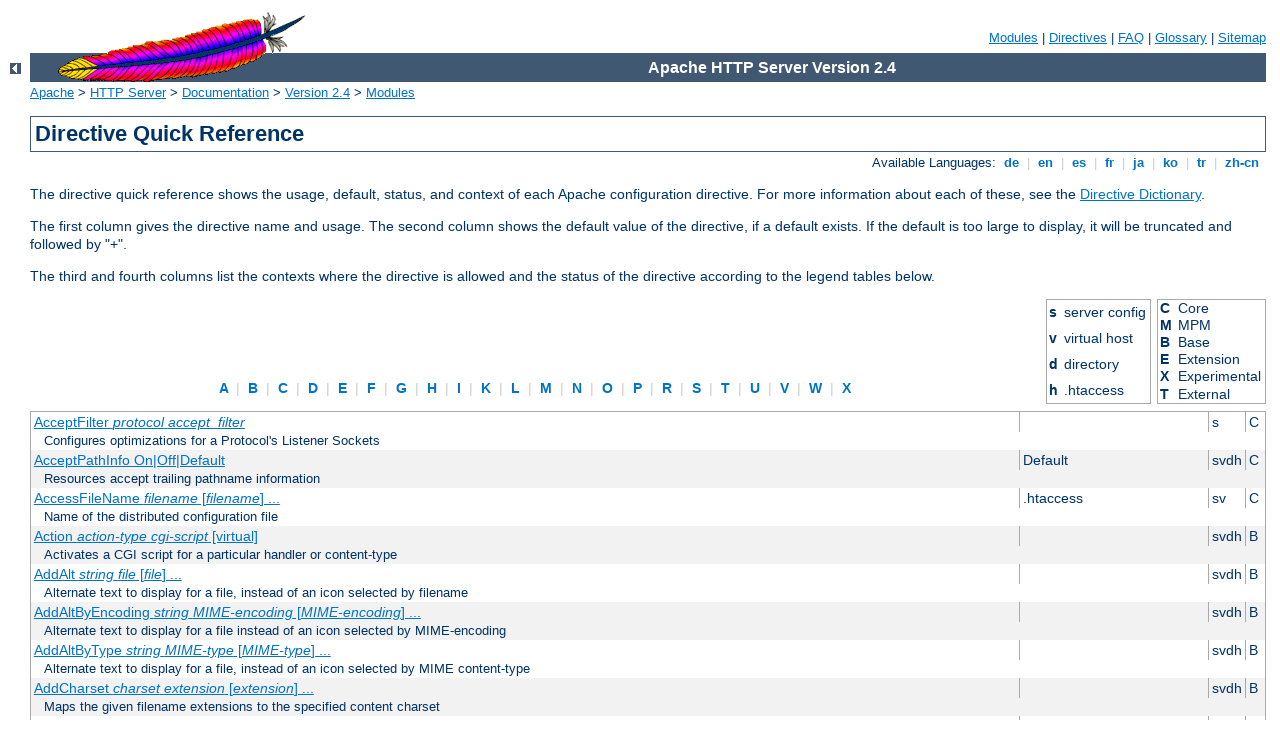

--- FILE ---
content_type: text/html
request_url: http://mx01.email-servers.de/manual/pt-br/mod/quickreference.html
body_size: 30407
content:
<?xml version="1.0" encoding="ISO-8859-1"?>
<!DOCTYPE html PUBLIC "-//W3C//DTD XHTML 1.0 Strict//EN" "http://www.w3.org/TR/xhtml1/DTD/xhtml1-strict.dtd">
<html xmlns="http://www.w3.org/1999/xhtml" lang="en" xml:lang="en"><head><!--
        XXXXXXXXXXXXXXXXXXXXXXXXXXXXXXXXXXXXXXXXXXXXXXXXXXXXXXXXXXXXXXXXX
              This file is generated from xml source: DO NOT EDIT
        XXXXXXXXXXXXXXXXXXXXXXXXXXXXXXXXXXXXXXXXXXXXXXXXXXXXXXXXXXXXXXXXX
      -->
<title>Directive Quick Reference - Apache HTTP Server Version 2.4</title>
<link href="../../style/css/manual.css" rel="stylesheet" media="all" type="text/css" title="Main stylesheet" />
<link href="../../style/css/manual-loose-100pc.css" rel="alternate stylesheet" media="all" type="text/css" title="No Sidebar - Default font size" />
<link href="../../style/css/manual-print.css" rel="stylesheet" media="print" type="text/css" /><link rel="stylesheet" type="text/css" href="../../style/css/prettify.css" />
<script src="../../style/scripts/prettify.min.js" type="text/javascript">
</script>

<link href="../../images/favicon.ico" rel="shortcut icon" /></head>
<body id="directive-index">
<div id="page-header">
<p class="menu"><a href="../mod/index.html">Modules</a> | <a href="../mod/directives.html">Directives</a> | <a href="http://wiki.apache.org/httpd/FAQ">FAQ</a> | <a href="../glossary.html">Glossary</a> | <a href="../sitemap.html">Sitemap</a></p>
<p class="apache">Apache HTTP Server Version 2.4</p>
<img alt="" src="../../images/feather.gif" /></div>
<div class="up"><a href="./index.html"><img title="&lt;-" alt="&lt;-" src="../../images/left.gif" /></a></div>
<div id="path">
<a href="http://www.apache.org/">Apache</a> &gt; <a href="http://httpd.apache.org/">HTTP Server</a> &gt; <a href="http://httpd.apache.org/docs/">Documentation</a> &gt; <a href="../index.html">Version 2.4</a> &gt; <a href="./index.html">Modules</a></div>
<div id="preamble"><h1>Directive Quick Reference</h1>
<div class="toplang">
<p><span>Available Languages: </span><a href="../../de/mod/quickreference.html" hreflang="de" rel="alternate" title="Deutsch">&nbsp;de&nbsp;</a> |
<a href="../../en/mod/quickreference.html" title="English">&nbsp;en&nbsp;</a> |
<a href="../../es/mod/quickreference.html" hreflang="es" rel="alternate" title="Español">&nbsp;es&nbsp;</a> |
<a href="../../fr/mod/quickreference.html" hreflang="fr" rel="alternate" title="Français">&nbsp;fr&nbsp;</a> |
<a href="../../ja/mod/quickreference.html" hreflang="ja" rel="alternate" title="Japanese">&nbsp;ja&nbsp;</a> |
<a href="../../ko/mod/quickreference.html" hreflang="ko" rel="alternate" title="Korean">&nbsp;ko&nbsp;</a> |
<a href="../../tr/mod/quickreference.html" hreflang="tr" rel="alternate" title="Türkçe">&nbsp;tr&nbsp;</a> |
<a href="../../zh-cn/mod/quickreference.html" hreflang="zh-cn" rel="alternate" title="Simplified Chinese">&nbsp;zh-cn&nbsp;</a></p>
</div>

    <p>The directive quick reference shows the usage, default, status,
    and context of each Apache configuration directive.  For more
    information about each of these, see the <a href="directive-dict.html">Directive Dictionary</a>.</p>

    <p>The first column gives the directive name and usage.  The second
    column shows the default value of the directive, if a default exists.
    If the default is too large to display, it will be truncated
    and followed by "+".</p>

    <p>The third and fourth columns list the contexts where the directive
    is allowed and the status of the directive according to the legend
    tables below.</p>
  </div>
<div id="directive-ref"><table id="legend">
<tr><td class="letters"><span><a href="#A">&nbsp;A&nbsp;</a> | <a href="#B">&nbsp;B&nbsp;</a> | <a href="#C">&nbsp;C&nbsp;</a> | <a href="#D">&nbsp;D&nbsp;</a> | <a href="#E">&nbsp;E&nbsp;</a> | <a href="#F">&nbsp;F&nbsp;</a> | <a href="#G">&nbsp;G&nbsp;</a> | <a href="#H">&nbsp;H&nbsp;</a> | <a href="#I">&nbsp;I&nbsp;</a> | <a href="#K">&nbsp;K&nbsp;</a> | <a href="#L">&nbsp;L&nbsp;</a> | <a href="#M">&nbsp;M&nbsp;</a> | <a href="#N">&nbsp;N&nbsp;</a> | <a href="#O">&nbsp;O&nbsp;</a> | <a href="#P">&nbsp;P&nbsp;</a> | <a href="#R">&nbsp;R&nbsp;</a> | <a href="#S">&nbsp;S&nbsp;</a> | <a href="#T">&nbsp;T&nbsp;</a> | <a href="#U">&nbsp;U&nbsp;</a> | <a href="#V">&nbsp;V&nbsp;</a> | <a href="#W">&nbsp;W&nbsp;</a> | <a href="#X">&nbsp;X&nbsp;</a></span></td>
<td><table><tr><th>s</th><td>server config</td></tr>
<tr><th>v</th><td>virtual host</td></tr>
<tr><th>d</th><td>directory</td></tr>
<tr><th>h</th><td>.htaccess</td></tr>
</table></td>
<td><table><tr><th>C</th><td>Core</td></tr>
<tr><th>M</th><td>MPM</td></tr>
<tr><th>B</th><td>Base</td></tr>
<tr><th>E</th><td>Extension</td></tr>
<tr><th>X</th><td>Experimental</td></tr>
<tr><th>T</th><td>External</td></tr>
</table></td></tr>
</table>
<table class="qref">
<tr><td><a href="core.html#acceptfilter" id="A" name="A">AcceptFilter <var>protocol</var> <var>accept_filter</var></a></td><td></td><td>s</td><td>C</td></tr><tr><td class="descr" colspan="4">Configures optimizations for a Protocol's Listener Sockets</td></tr>
<tr class="odd"><td><a href="core.html#acceptpathinfo">AcceptPathInfo On|Off|Default</a></td><td> Default </td><td>svdh</td><td>C</td></tr><tr class="odd"><td class="descr" colspan="4">Resources accept trailing pathname information</td></tr>
<tr><td><a href="core.html#accessfilename">AccessFileName <var>filename</var> [<var>filename</var>] ...</a></td><td> .htaccess </td><td>sv</td><td>C</td></tr><tr><td class="descr" colspan="4">Name of the distributed configuration file</td></tr>
<tr class="odd"><td><a href="mod_actions.html#action">Action <var>action-type</var> <var>cgi-script</var> [virtual]</a></td><td></td><td>svdh</td><td>B</td></tr><tr class="odd"><td class="descr" colspan="4">Activates a CGI script for a particular handler or
content-type</td></tr>
<tr><td><a href="mod_autoindex.html#addalt">AddAlt <var>string</var> <var>file</var> [<var>file</var>] ...</a></td><td></td><td>svdh</td><td>B</td></tr><tr><td class="descr" colspan="4">Alternate text to display for a file, instead of an
icon selected by filename</td></tr>
<tr class="odd"><td><a href="mod_autoindex.html#addaltbyencoding">AddAltByEncoding <var>string</var> <var>MIME-encoding</var>
[<var>MIME-encoding</var>] ...</a></td><td></td><td>svdh</td><td>B</td></tr><tr class="odd"><td class="descr" colspan="4">Alternate text to display for a file instead of an icon
selected by MIME-encoding</td></tr>
<tr><td><a href="mod_autoindex.html#addaltbytype">AddAltByType <var>string</var> <var>MIME-type</var>
[<var>MIME-type</var>] ...</a></td><td></td><td>svdh</td><td>B</td></tr><tr><td class="descr" colspan="4">Alternate text to display for a file, instead of an
icon selected by MIME content-type</td></tr>
<tr class="odd"><td><a href="mod_mime.html#addcharset">AddCharset <var>charset</var> <var>extension</var>
[<var>extension</var>] ...</a></td><td></td><td>svdh</td><td>B</td></tr><tr class="odd"><td class="descr" colspan="4">Maps the given filename extensions to the specified content
charset</td></tr>
<tr><td><a href="core.html#adddefaultcharset">AddDefaultCharset On|Off|<var>charset</var></a></td><td> Off </td><td>svdh</td><td>C</td></tr><tr><td class="descr" colspan="4">Default charset parameter to be added when a response
content-type is <code>text/plain</code> or <code>text/html</code></td></tr>
<tr class="odd"><td><a href="mod_autoindex.html#adddescription">AddDescription <var>string file</var> [<var>file</var>] ...</a></td><td></td><td>svdh</td><td>B</td></tr><tr class="odd"><td class="descr" colspan="4">Description to display for a file</td></tr>
<tr><td><a href="mod_mime.html#addencoding">AddEncoding <var>encoding</var> <var>extension</var>
[<var>extension</var>] ...</a></td><td></td><td>svdh</td><td>B</td></tr><tr><td class="descr" colspan="4">Maps the given filename extensions to the specified encoding
type</td></tr>
<tr class="odd"><td><a href="mod_mime.html#addhandler">AddHandler <var>handler-name</var> <var>extension</var>
[<var>extension</var>] ...</a></td><td></td><td>svdh</td><td>B</td></tr><tr class="odd"><td class="descr" colspan="4">Maps the filename extensions to the specified
handler</td></tr>
<tr><td><a href="mod_autoindex.html#addicon">AddIcon <var>icon</var> <var>name</var> [<var>name</var>]
...</a></td><td></td><td>svdh</td><td>B</td></tr><tr><td class="descr" colspan="4">Icon to display for a file selected by name</td></tr>
<tr class="odd"><td><a href="mod_autoindex.html#addiconbyencoding">AddIconByEncoding <var>icon</var> <var>MIME-encoding</var>
[<var>MIME-encoding</var>] ...</a></td><td></td><td>svdh</td><td>B</td></tr><tr class="odd"><td class="descr" colspan="4">Icon to display next to files selected by MIME
content-encoding</td></tr>
<tr><td><a href="mod_autoindex.html#addiconbytype">AddIconByType <var>icon</var> <var>MIME-type</var>
[<var>MIME-type</var>] ...</a></td><td></td><td>svdh</td><td>B</td></tr><tr><td class="descr" colspan="4">Icon to display next to files selected by MIME
content-type</td></tr>
<tr class="odd"><td><a href="mod_mime.html#addinputfilter">AddInputFilter <var>filter</var>[;<var>filter</var>...]
<var>extension</var> [<var>extension</var>] ...</a></td><td></td><td>svdh</td><td>B</td></tr><tr class="odd"><td class="descr" colspan="4">Maps filename extensions to the filters that will process
client requests</td></tr>
<tr><td><a href="mod_mime.html#addlanguage">AddLanguage <var>language-tag</var> <var>extension</var>
[<var>extension</var>] ...</a></td><td></td><td>svdh</td><td>B</td></tr><tr><td class="descr" colspan="4">Maps the given filename extension to the specified content
language</td></tr>
<tr class="odd"><td><a href="mod_info.html#addmoduleinfo">AddModuleInfo <var>module-name</var> <var>string</var></a></td><td></td><td>sv</td><td>E</td></tr><tr class="odd"><td class="descr" colspan="4">Adds additional information to the module
information displayed by the server-info handler</td></tr>
<tr><td><a href="mod_mime.html#addoutputfilter">AddOutputFilter <var>filter</var>[;<var>filter</var>...]
<var>extension</var> [<var>extension</var>] ...</a></td><td></td><td>svdh</td><td>B</td></tr><tr><td class="descr" colspan="4">Maps filename extensions to the filters that will process
responses from the server</td></tr>
<tr class="odd"><td><a href="mod_filter.html#addoutputfilterbytype">AddOutputFilterByType <var>filter</var>[;<var>filter</var>...]
<var>media-type</var> [<var>media-type</var>] ...</a></td><td></td><td>svdh</td><td>B</td></tr><tr class="odd"><td class="descr" colspan="4">assigns an output filter to a particular media-type</td></tr>
<tr><td><a href="mod_mime.html#addtype">AddType <var>media-type</var> <var>extension</var>
[<var>extension</var>] ...</a></td><td></td><td>svdh</td><td>B</td></tr><tr><td class="descr" colspan="4">Maps the given filename extensions onto the specified content
type</td></tr>
<tr class="odd"><td><a href="mod_alias.html#alias">Alias <var>URL-path</var>
<var>file-path</var>|<var>directory-path</var></a></td><td></td><td>sv</td><td>B</td></tr><tr class="odd"><td class="descr" colspan="4">Maps URLs to filesystem locations</td></tr>
<tr><td><a href="mod_alias.html#aliasmatch">AliasMatch <var>regex</var>
<var>file-path</var>|<var>directory-path</var></a></td><td></td><td>sv</td><td>B</td></tr><tr><td class="descr" colspan="4">Maps URLs to filesystem locations using regular
expressions</td></tr>
<tr class="odd"><td><a href="mod_access_compat.html#allow"> Allow from all|<var>host</var>|env=[!]<var>env-variable</var>
[<var>host</var>|env=[!]<var>env-variable</var>] ...</a></td><td></td><td>dh</td><td>E</td></tr><tr class="odd"><td class="descr" colspan="4">Controls which hosts can access an area of the
server</td></tr>
<tr><td><a href="mod_proxy_connect.html#allowconnect">AllowCONNECT <var>port</var>[-<var>port</var>]
[<var>port</var>[-<var>port</var>]] ...</a></td><td> 443 563 </td><td>sv</td><td>E</td></tr><tr><td class="descr" colspan="4">Ports that are allowed to <code>CONNECT</code> through the
proxy</td></tr>
<tr class="odd"><td><a href="core.html#allowencodedslashes">AllowEncodedSlashes On|Off|NoDecode</a></td><td> Off </td><td>sv</td><td>C</td></tr><tr class="odd"><td class="descr" colspan="4">Determines whether encoded path separators in URLs are allowed to
be passed through</td></tr>
<tr><td><a href="mod_allowmethods.html#allowmethods">AllowMethods reset|<em>HTTP-method</em>
[<em>HTTP-method</em>]...</a></td><td> reset </td><td>d</td><td>X</td></tr><tr><td class="descr" colspan="4">Restrict access to the listed HTTP methods</td></tr>
<tr class="odd"><td><a href="core.html#allowoverride">AllowOverride All|None|<var>directive-type</var>
[<var>directive-type</var>] ...</a></td><td> None (2.3.9 and lat +</td><td>d</td><td>C</td></tr><tr class="odd"><td class="descr" colspan="4">Types of directives that are allowed in
<code>.htaccess</code> files</td></tr>
<tr><td><a href="core.html#allowoverridelist">AllowOverrideList None|<var>directive</var>
[<var>directive-type</var>] ...</a></td><td> None </td><td>d</td><td>C</td></tr><tr><td class="descr" colspan="4">Individual directives that are allowed in
<code>.htaccess</code> files</td></tr>
<tr class="odd"><td><a href="mod_authn_anon.html#anonymous">Anonymous <var>user</var> [<var>user</var>] ...</a></td><td></td><td>dh</td><td>E</td></tr><tr class="odd"><td class="descr" colspan="4">Specifies userIDs that are allowed access without
password verification</td></tr>
<tr><td><a href="mod_authn_anon.html#anonymous_logemail">Anonymous_LogEmail On|Off</a></td><td> On </td><td>dh</td><td>E</td></tr><tr><td class="descr" colspan="4">Sets whether the password entered will be logged in the
error log</td></tr>
<tr class="odd"><td><a href="mod_authn_anon.html#anonymous_mustgiveemail">Anonymous_MustGiveEmail On|Off</a></td><td> On </td><td>dh</td><td>E</td></tr><tr class="odd"><td class="descr" colspan="4">Specifies whether blank passwords are allowed</td></tr>
<tr><td><a href="mod_authn_anon.html#anonymous_nouserid">Anonymous_NoUserID On|Off</a></td><td> Off </td><td>dh</td><td>E</td></tr><tr><td class="descr" colspan="4">Sets whether the userID field may be empty</td></tr>
<tr class="odd"><td><a href="mod_authn_anon.html#anonymous_verifyemail">Anonymous_VerifyEmail On|Off</a></td><td> Off </td><td>dh</td><td>E</td></tr><tr class="odd"><td class="descr" colspan="4">Sets whether to check the password field for a correctly
formatted email address</td></tr>
<tr><td><a href="event.html#asyncrequestworkerfactor">AsyncRequestWorkerFactor <var>factor</var></a></td><td></td><td>s</td><td>M</td></tr><tr><td class="descr" colspan="4">Limit concurrent connections per process</td></tr>
<tr class="odd"><td><a href="mod_auth_basic.html#authbasicauthoritative">AuthBasicAuthoritative On|Off</a></td><td> On </td><td>dh</td><td>B</td></tr><tr class="odd"><td class="descr" colspan="4">Sets whether authorization and authentication are passed to
lower level modules</td></tr>
<tr><td><a href="mod_auth_basic.html#authbasicfake">AuthBasicFake off|username [password]</a></td><td></td><td>dh</td><td>B</td></tr><tr><td class="descr" colspan="4">Fake basic authentication using the given expressions for
username and password</td></tr>
<tr class="odd"><td><a href="mod_auth_basic.html#authbasicprovider">AuthBasicProvider <var>provider-name</var>
[<var>provider-name</var>] ...</a></td><td> file </td><td>dh</td><td>B</td></tr><tr class="odd"><td class="descr" colspan="4">Sets the authentication provider(s) for this location</td></tr>
<tr><td><a href="mod_auth_basic.html#authbasicusedigestalgorithm">AuthBasicUseDigestAlgorithm MD5|Off</a></td><td> Off </td><td>dh</td><td>B</td></tr><tr><td class="descr" colspan="4">Check passwords against the authentication providers as if
Digest Authentication was in force instead of Basic Authentication.
</td></tr>
<tr class="odd"><td><a href="mod_authn_dbd.html#authdbduserpwquery">AuthDBDUserPWQuery <var>query</var></a></td><td></td><td>d</td><td>E</td></tr><tr class="odd"><td class="descr" colspan="4">SQL query to look up a password for a user</td></tr>
<tr><td><a href="mod_authn_dbd.html#authdbduserrealmquery">AuthDBDUserRealmQuery <var>query</var></a></td><td></td><td>d</td><td>E</td></tr><tr><td class="descr" colspan="4">SQL query to look up a password hash for a user and realm.
</td></tr>
<tr class="odd"><td><a href="mod_authz_dbm.html#authdbmgroupfile">AuthDBMGroupFile <var>file-path</var></a></td><td></td><td>dh</td><td>E</td></tr><tr class="odd"><td class="descr" colspan="4">Sets the name of the database file containing the list
of user groups for authorization</td></tr>
<tr><td><a href="mod_authn_dbm.html#authdbmtype">AuthDBMType default|SDBM|GDBM|NDBM|DB</a></td><td> default </td><td>dh</td><td>E</td></tr><tr><td class="descr" colspan="4">Sets the type of database file that is used to
store passwords</td></tr>
<tr class="odd"><td><a href="mod_authn_dbm.html#authdbmuserfile">AuthDBMUserFile <var>file-path</var></a></td><td></td><td>dh</td><td>E</td></tr><tr class="odd"><td class="descr" colspan="4">Sets the name of a database file containing the list of users and
passwords for authentication</td></tr>
<tr><td><a href="mod_auth_digest.html#authdigestalgorithm">AuthDigestAlgorithm MD5|MD5-sess</a></td><td> MD5 </td><td>dh</td><td>E</td></tr><tr><td class="descr" colspan="4">Selects the algorithm used to calculate the challenge and
response hashes in digest authentication</td></tr>
<tr class="odd"><td><a href="mod_auth_digest.html#authdigestdomain">AuthDigestDomain <var>URI</var> [<var>URI</var>] ...</a></td><td></td><td>dh</td><td>E</td></tr><tr class="odd"><td class="descr" colspan="4">URIs that are in the same protection space for digest
authentication</td></tr>
<tr><td><a href="mod_auth_digest.html#authdigestnoncelifetime">AuthDigestNonceLifetime <var>seconds</var></a></td><td> 300 </td><td>dh</td><td>E</td></tr><tr><td class="descr" colspan="4">How long the server nonce is valid</td></tr>
<tr class="odd"><td><a href="mod_auth_digest.html#authdigestprovider">AuthDigestProvider <var>provider-name</var>
[<var>provider-name</var>] ...</a></td><td> file </td><td>dh</td><td>E</td></tr><tr class="odd"><td class="descr" colspan="4">Sets the authentication provider(s) for this location</td></tr>
<tr><td><a href="mod_auth_digest.html#authdigestqop">AuthDigestQop none|auth|auth-int [auth|auth-int]</a></td><td> auth </td><td>dh</td><td>E</td></tr><tr><td class="descr" colspan="4">Determines the quality-of-protection to use in digest
authentication</td></tr>
<tr class="odd"><td><a href="mod_auth_digest.html#authdigestshmemsize">AuthDigestShmemSize <var>size</var></a></td><td> 1000 </td><td>s</td><td>E</td></tr><tr class="odd"><td class="descr" colspan="4">The amount of shared memory to allocate for keeping track
of clients</td></tr>
<tr><td><a href="mod_auth_form.html#authformauthoritative">AuthFormAuthoritative On|Off</a></td><td> On </td><td>dh</td><td>B</td></tr><tr><td class="descr" colspan="4">Sets whether authorization and authentication are passed to
lower level modules</td></tr>
<tr class="odd"><td><a href="mod_auth_form.html#authformbody">AuthFormBody <var>fieldname</var></a></td><td></td><td>d</td><td>B</td></tr><tr class="odd"><td class="descr" colspan="4">The name of a form field carrying the body of the request to attempt on successful login</td></tr>
<tr><td><a href="mod_auth_form.html#authformdisablenostore">AuthFormDisableNoStore <var>On|Off</var></a></td><td> Off </td><td>d</td><td>B</td></tr><tr><td class="descr" colspan="4">Disable the CacheControl no-store header on the login page</td></tr>
<tr class="odd"><td><a href="mod_auth_form.html#authformfakebasicauth">AuthFormFakeBasicAuth <var>On|Off</var></a></td><td> Off </td><td>d</td><td>B</td></tr><tr class="odd"><td class="descr" colspan="4">Fake a Basic Authentication header</td></tr>
<tr><td><a href="mod_auth_form.html#authformlocation">AuthFormLocation <var>fieldname</var></a></td><td></td><td>d</td><td>B</td></tr><tr><td class="descr" colspan="4">The name of a form field carrying a URL to redirect to on successful login</td></tr>
<tr class="odd"><td><a href="mod_auth_form.html#authformloginrequiredlocation">AuthFormLoginRequiredLocation <var>url</var></a></td><td></td><td>d</td><td>B</td></tr><tr class="odd"><td class="descr" colspan="4">The URL of the page to be redirected to should login be required</td></tr>
<tr><td><a href="mod_auth_form.html#authformloginsuccesslocation">AuthFormLoginSuccessLocation <var>url</var></a></td><td></td><td>d</td><td>B</td></tr><tr><td class="descr" colspan="4">The URL of the page to be redirected to should login be successful</td></tr>
<tr class="odd"><td><a href="mod_auth_form.html#authformlogoutlocation">AuthFormLogoutLocation <var>uri</var></a></td><td></td><td>d</td><td>B</td></tr><tr class="odd"><td class="descr" colspan="4">The URL to redirect to after a user has logged out</td></tr>
<tr><td><a href="mod_auth_form.html#authformmethod">AuthFormMethod <var>fieldname</var></a></td><td></td><td>d</td><td>B</td></tr><tr><td class="descr" colspan="4">The name of a form field carrying the method of the request to attempt on successful login</td></tr>
<tr class="odd"><td><a href="mod_auth_form.html#authformmimetype">AuthFormMimetype <var>fieldname</var></a></td><td></td><td>d</td><td>B</td></tr><tr class="odd"><td class="descr" colspan="4">The name of a form field carrying the mimetype of the body of the request to attempt on successful login</td></tr>
<tr><td><a href="mod_auth_form.html#authformpassword">AuthFormPassword <var>fieldname</var></a></td><td></td><td>d</td><td>B</td></tr><tr><td class="descr" colspan="4">The name of a form field carrying the login password</td></tr>
<tr class="odd"><td><a href="mod_auth_form.html#authformprovider">AuthFormProvider <var>provider-name</var>
[<var>provider-name</var>] ...</a></td><td> file </td><td>dh</td><td>B</td></tr><tr class="odd"><td class="descr" colspan="4">Sets the authentication provider(s) for this location</td></tr>
<tr><td><a href="mod_auth_form.html#authformsitepassphrase">AuthFormSitePassphrase <var>secret</var></a></td><td></td><td>d</td><td>B</td></tr><tr><td class="descr" colspan="4">Bypass authentication checks for high traffic sites</td></tr>
<tr class="odd"><td><a href="mod_auth_form.html#authformsize">AuthFormSize <var>size</var></a></td><td></td><td>d</td><td>B</td></tr><tr class="odd"><td class="descr" colspan="4">The largest size of the form in bytes that will be parsed for the login details</td></tr>
<tr><td><a href="mod_auth_form.html#authformusername">AuthFormUsername <var>fieldname</var></a></td><td></td><td>d</td><td>B</td></tr><tr><td class="descr" colspan="4">The name of a form field carrying the login username</td></tr>
<tr class="odd"><td><a href="mod_authz_groupfile.html#authgroupfile">AuthGroupFile <var>file-path</var></a></td><td></td><td>dh</td><td>B</td></tr><tr class="odd"><td class="descr" colspan="4">Sets the name of a text file containing the list
of user groups for authorization</td></tr>
<tr><td><a href="mod_authnz_ldap.html#authldapauthorizeprefix">AuthLDAPAuthorizePrefix <em>prefix</em></a></td><td> AUTHORIZE_ </td><td>dh</td><td>E</td></tr><tr><td class="descr" colspan="4">Specifies the prefix for environment variables set during
authorization</td></tr>
<tr class="odd"><td><a href="mod_authnz_ldap.html#authldapbindauthoritative">AuthLDAPBindAuthoritative<em>off|on</em></a></td><td> on </td><td>dh</td><td>E</td></tr><tr class="odd"><td class="descr" colspan="4">Determines if other authentication providers are used when a user can be mapped to a DN but the server cannot successfully bind with the user's credentials.</td></tr>
<tr><td><a href="mod_authnz_ldap.html#authldapbinddn">AuthLDAPBindDN <em>distinguished-name</em></a></td><td></td><td>dh</td><td>E</td></tr><tr><td class="descr" colspan="4">Optional DN to use in binding to the LDAP server</td></tr>
<tr class="odd"><td><a href="mod_authnz_ldap.html#authldapbindpassword">AuthLDAPBindPassword <em>password</em></a></td><td></td><td>dh</td><td>E</td></tr><tr class="odd"><td class="descr" colspan="4">Password used in conjuction with the bind DN</td></tr>
<tr><td><a href="mod_authnz_ldap.html#authldapcharsetconfig">AuthLDAPCharsetConfig <em>file-path</em></a></td><td></td><td>s</td><td>E</td></tr><tr><td class="descr" colspan="4">Language to charset conversion configuration file</td></tr>
<tr class="odd"><td><a href="mod_authnz_ldap.html#authldapcompareasuser">AuthLDAPCompareAsUser on|off</a></td><td> off </td><td>dh</td><td>E</td></tr><tr class="odd"><td class="descr" colspan="4">Use the authenticated user's credentials to perform authorization comparisons</td></tr>
<tr><td><a href="mod_authnz_ldap.html#authldapcomparednonserver">AuthLDAPCompareDNOnServer on|off</a></td><td> on </td><td>dh</td><td>E</td></tr><tr><td class="descr" colspan="4">Use the LDAP server to compare the DNs</td></tr>
<tr class="odd"><td><a href="mod_authnz_ldap.html#authldapdereferencealiases">AuthLDAPDereferenceAliases never|searching|finding|always</a></td><td> always </td><td>dh</td><td>E</td></tr><tr class="odd"><td class="descr" colspan="4">When will the module de-reference aliases</td></tr>
<tr><td><a href="mod_authnz_ldap.html#authldapgroupattribute">AuthLDAPGroupAttribute <em>attribute</em></a></td><td> member uniquemember +</td><td>dh</td><td>E</td></tr><tr><td class="descr" colspan="4">LDAP attributes used to identify the user members of
groups.</td></tr>
<tr class="odd"><td><a href="mod_authnz_ldap.html#authldapgroupattributeisdn">AuthLDAPGroupAttributeIsDN on|off</a></td><td> on </td><td>dh</td><td>E</td></tr><tr class="odd"><td class="descr" colspan="4">Use the DN of the client username when checking for
group membership</td></tr>
<tr><td><a href="mod_authnz_ldap.html#authldapinitialbindasuser">AuthLDAPInitialBindAsUser <em>off|on</em></a></td><td> off </td><td>dh</td><td>E</td></tr><tr><td class="descr" colspan="4">Determines if the server does the initial DN lookup using the basic authentication users'
own username, instead of anonymously or with hard-coded credentials for the server</td></tr>
<tr class="odd"><td><a href="mod_authnz_ldap.html#authldapinitialbindpattern">AuthLDAPInitialBindPattern<em><var>regex</var> <var>substitution</var></em></a></td><td> (.*) $1 (remote use +</td><td>dh</td><td>E</td></tr><tr class="odd"><td class="descr" colspan="4">Specifies the transformation of the basic authentication username to be used when binding to the LDAP server
to perform a DN lookup</td></tr>
<tr><td><a href="mod_authnz_ldap.html#authldapmaxsubgroupdepth">AuthLDAPMaxSubGroupDepth <var>Number</var></a></td><td> 10 </td><td>dh</td><td>E</td></tr><tr><td class="descr" colspan="4">Specifies the maximum sub-group nesting depth that will be
evaluated before the user search is discontinued.</td></tr>
<tr class="odd"><td><a href="mod_authnz_ldap.html#authldapremoteuserattribute">AuthLDAPRemoteUserAttribute uid</a></td><td></td><td>dh</td><td>E</td></tr><tr class="odd"><td class="descr" colspan="4">Use the value of the attribute returned during the user
query to set the REMOTE_USER environment variable</td></tr>
<tr><td><a href="mod_authnz_ldap.html#authldapremoteuserisdn">AuthLDAPRemoteUserIsDN on|off</a></td><td> off </td><td>dh</td><td>E</td></tr><tr><td class="descr" colspan="4">Use the DN of the client username to set the REMOTE_USER
environment variable</td></tr>
<tr class="odd"><td><a href="mod_authnz_ldap.html#authldapsearchasuser">AuthLDAPSearchAsUser on|off</a></td><td> off </td><td>dh</td><td>E</td></tr><tr class="odd"><td class="descr" colspan="4">Use the authenticated user's credentials to perform authorization searches</td></tr>
<tr><td><a href="mod_authnz_ldap.html#authldapsubgroupattribute">AuthLDAPSubGroupAttribute <em>attribute</em></a></td><td></td><td>dh</td><td>E</td></tr><tr><td class="descr" colspan="4">Specifies the attribute labels, one value per
directive line, used to distinguish the members of the current group that
are groups.</td></tr>
<tr class="odd"><td><a href="mod_authnz_ldap.html#authldapsubgroupclass">AuthLDAPSubGroupClass <em>LdapObjectClass</em></a></td><td> groupOfNames groupO +</td><td>dh</td><td>E</td></tr><tr class="odd"><td class="descr" colspan="4">Specifies which LDAP objectClass values identify directory
objects that are groups during sub-group processing.</td></tr>
<tr><td><a href="mod_authnz_ldap.html#authldapurl">AuthLDAPUrl <em>url [NONE|SSL|TLS|STARTTLS]</em></a></td><td></td><td>dh</td><td>E</td></tr><tr><td class="descr" colspan="4">URL specifying the LDAP search parameters</td></tr>
<tr class="odd"><td><a href="mod_authz_core.html#authmerging">AuthMerging Off | And | Or</a></td><td> Off </td><td>dh</td><td>B</td></tr><tr class="odd"><td class="descr" colspan="4">Controls the manner in which each configuration section's
authorization logic is combined with that of preceding configuration
sections.</td></tr>
<tr><td><a href="mod_authn_core.html#authname">AuthName <var>auth-domain</var></a></td><td></td><td>dh</td><td>B</td></tr><tr><td class="descr" colspan="4">Authorization realm for use in HTTP
authentication</td></tr>
<tr class="odd"><td><a href="mod_authn_socache.html#authncachecontext">AuthnCacheContext <var>directory|server|custom-string</var></a></td><td></td><td>d</td><td>B</td></tr><tr class="odd"><td class="descr" colspan="4">Specify a context string for use in the cache key</td></tr>
<tr><td><a href="mod_authn_socache.html#authncacheenable">AuthnCacheEnable</a></td><td></td><td>s</td><td>B</td></tr><tr><td class="descr" colspan="4">Enable Authn caching configured anywhere</td></tr>
<tr class="odd"><td><a href="mod_authn_socache.html#authncacheprovidefor">AuthnCacheProvideFor <var>authn-provider</var> [...]</a></td><td></td><td>dh</td><td>B</td></tr><tr class="odd"><td class="descr" colspan="4">Specify which authn provider(s) to cache for</td></tr>
<tr><td><a href="mod_authn_socache.html#authncachesocache">AuthnCacheSOCache <var>provider-name[:provider-args]</var></a></td><td></td><td>s</td><td>B</td></tr><tr><td class="descr" colspan="4">Select socache backend provider to use</td></tr>
<tr class="odd"><td><a href="mod_authn_socache.html#authncachetimeout">AuthnCacheTimeout <var>timeout</var> (seconds)</a></td><td></td><td>dh</td><td>B</td></tr><tr class="odd"><td class="descr" colspan="4">Set a timeout for cache entries</td></tr>
<tr><td><a href="mod_authn_core.html#authnprovideralias">&lt;AuthnProviderAlias <var>baseProvider Alias</var>&gt;
... &lt;/AuthnProviderAlias&gt;</a></td><td></td><td>s</td><td>B</td></tr><tr><td class="descr" colspan="4">Enclose a group of directives that represent an
extension of a base authentication provider and referenced by
the specified alias</td></tr>
<tr class="odd"><td><a href="mod_authnz_fcgi.html#authnzfcgicheckauthnprovider">AuthnzFcgiCheckAuthnProvider <em>provider-name</em>|<code>None</code>
<em>option</em> ...</a></td><td></td><td>d</td><td>E</td></tr><tr class="odd"><td class="descr" colspan="4">Enables a FastCGI application to handle the check_authn
authentication hook.</td></tr>
<tr><td><a href="mod_authnz_fcgi.html#authnzfcgidefineprovider">AuthnzFcgiDefineProvider <em>type</em> <em>provider-name</em>
<em>backend-address</em></a></td><td></td><td>s</td><td>E</td></tr><tr><td class="descr" colspan="4">Defines a FastCGI application as a provider for
authentication and/or authorization</td></tr>
<tr class="odd"><td><a href="mod_authn_core.html#authtype">AuthType None|Basic|Digest|Form</a></td><td></td><td>dh</td><td>B</td></tr><tr class="odd"><td class="descr" colspan="4">Type of user authentication</td></tr>
<tr><td><a href="mod_authn_file.html#authuserfile">AuthUserFile <var>file-path</var></a></td><td></td><td>dh</td><td>B</td></tr><tr><td class="descr" colspan="4">Sets the name of a text file containing the list of users and
passwords for authentication</td></tr>
<tr class="odd"><td><a href="mod_authz_dbd.html#authzdbdlogintoreferer">AuthzDBDLoginToReferer On|Off</a></td><td> Off </td><td>d</td><td>E</td></tr><tr class="odd"><td class="descr" colspan="4">Determines whether to redirect the Client to the Referring
page on successful login or logout if a <code>Referer</code> request
header is present</td></tr>
<tr><td><a href="mod_authz_dbd.html#authzdbdquery">AuthzDBDQuery <var>query</var></a></td><td></td><td>d</td><td>E</td></tr><tr><td class="descr" colspan="4">Specify the SQL Query for the required operation</td></tr>
<tr class="odd"><td><a href="mod_authz_dbd.html#authzdbdredirectquery">AuthzDBDRedirectQuery <var>query</var></a></td><td></td><td>d</td><td>E</td></tr><tr class="odd"><td class="descr" colspan="4">Specify a query to look up a login page for the user</td></tr>
<tr><td><a href="mod_authz_dbm.html#authzdbmtype">AuthzDBMType default|SDBM|GDBM|NDBM|DB</a></td><td> default </td><td>dh</td><td>E</td></tr><tr><td class="descr" colspan="4">Sets the type of database file that is used to
store list of user groups</td></tr>
<tr class="odd"><td><a href="mod_authz_core.html#authzprovideralias">&lt;AuthzProviderAlias <var>baseProvider Alias Require-Parameters</var>&gt;
... &lt;/AuthzProviderAlias&gt;
</a></td><td></td><td>s</td><td>B</td></tr><tr class="odd"><td class="descr" colspan="4">Enclose a group of directives that represent an
extension of a base authorization provider and referenced by the specified
alias</td></tr>
<tr><td><a href="mod_authz_core.html#authzsendforbiddenonfailure">AuthzSendForbiddenOnFailure On|Off</a></td><td> Off </td><td>dh</td><td>B</td></tr><tr><td class="descr" colspan="4">Send '403 FORBIDDEN' instead of '401 UNAUTHORIZED' if
authentication succeeds but authorization fails
</td></tr>
<tr class="odd"><td><a href="mod_proxy.html#balancergrowth" id="B" name="B">BalancerGrowth <var>#</var></a></td><td> 5 </td><td>sv</td><td>E</td></tr><tr class="odd"><td class="descr" colspan="4">Number of additional Balancers that can be added Post-configuration</td></tr>
<tr><td><a href="mod_proxy.html#balancerinherit">BalancerInherit On|Off</a></td><td> On </td><td>sv</td><td>E</td></tr><tr><td class="descr" colspan="4">Inherit ProxyPassed Balancers/Workers from the main server</td></tr>
<tr class="odd"><td><a href="mod_proxy.html#balancermember">BalancerMember [<var>balancerurl</var>] <var>url</var> [<var>key=value [key=value ...]]</var></a></td><td></td><td>d</td><td>E</td></tr><tr class="odd"><td class="descr" colspan="4">Add a member to a load balancing group</td></tr>
<tr><td><a href="mod_proxy.html#balancerpersist">BalancerPersist On|Off</a></td><td> Off </td><td>sv</td><td>E</td></tr><tr><td class="descr" colspan="4">Attempt to persist changes made by the Balancer Manager across restarts.</td></tr>
<tr class="odd"><td><a href="mod_setenvif.html#browsermatch">BrowserMatch <em>regex [!]env-variable</em>[=<em>value</em>]
[[!]<em>env-variable</em>[=<em>value</em>]] ...</a></td><td></td><td>svdh</td><td>B</td></tr><tr class="odd"><td class="descr" colspan="4">Sets environment variables conditional on HTTP User-Agent
</td></tr>
<tr><td><a href="mod_setenvif.html#browsermatchnocase">BrowserMatchNoCase  <em>regex [!]env-variable</em>[=<em>value</em>]
    [[!]<em>env-variable</em>[=<em>value</em>]] ...</a></td><td></td><td>svdh</td><td>B</td></tr><tr><td class="descr" colspan="4">Sets environment variables conditional on User-Agent without
respect to case</td></tr>
<tr class="odd"><td><a href="mod_log_config.html#bufferedlogs">BufferedLogs On|Off</a></td><td> Off </td><td>s</td><td>B</td></tr><tr class="odd"><td class="descr" colspan="4">Buffer log entries in memory before writing to disk</td></tr>
<tr><td><a href="mod_buffer.html#buffersize">BufferSize integer</a></td><td> 131072 </td><td>svdh</td><td>E</td></tr><tr><td class="descr" colspan="4">Maximum size in bytes to buffer by the buffer filter</td></tr>
<tr class="odd"><td><a href="mod_cache.html#cachedefaultexpire" id="C" name="C">CacheDefaultExpire <var>seconds</var></a></td><td> 3600 (one hour) </td><td>svdh</td><td>E</td></tr><tr class="odd"><td class="descr" colspan="4">The default duration to cache a document when no expiry date is specified.</td></tr>
<tr><td><a href="mod_cache.html#cachedetailheader">CacheDetailHeader <var>on|off</var></a></td><td> off </td><td>svdh</td><td>E</td></tr><tr><td class="descr" colspan="4">Add an X-Cache-Detail header to the response.</td></tr>
<tr class="odd"><td><a href="mod_cache_disk.html#cachedirlength">CacheDirLength <var>length</var></a></td><td> 2 </td><td>sv</td><td>E</td></tr><tr class="odd"><td class="descr" colspan="4">The number of characters in subdirectory names</td></tr>
<tr><td><a href="mod_cache_disk.html#cachedirlevels">CacheDirLevels <var>levels</var></a></td><td> 2 </td><td>sv</td><td>E</td></tr><tr><td class="descr" colspan="4">The number of levels of subdirectories in the
cache.</td></tr>
<tr class="odd"><td><a href="mod_cache.html#cachedisable">CacheDisable <var>url-string</var> | <var>on</var></a></td><td></td><td>svdh</td><td>E</td></tr><tr class="odd"><td class="descr" colspan="4">Disable caching of specified URLs</td></tr>
<tr><td><a href="mod_cache.html#cacheenable">CacheEnable <var>cache_type</var> [<var>url-string</var>]</a></td><td></td><td>svd</td><td>E</td></tr><tr><td class="descr" colspan="4">Enable caching of specified URLs using a specified storage
manager</td></tr>
<tr class="odd"><td><a href="mod_file_cache.html#cachefile">CacheFile <var>file-path</var> [<var>file-path</var>] ...</a></td><td></td><td>s</td><td>X</td></tr><tr class="odd"><td class="descr" colspan="4">Cache a list of file handles at startup time</td></tr>
<tr><td><a href="mod_cache.html#cacheheader">CacheHeader <var>on|off</var></a></td><td> off </td><td>svdh</td><td>E</td></tr><tr><td class="descr" colspan="4">Add an X-Cache header to the response.</td></tr>
<tr class="odd"><td><a href="mod_cache.html#cacheignorecachecontrol">CacheIgnoreCacheControl On|Off</a></td><td> Off </td><td>sv</td><td>E</td></tr><tr class="odd"><td class="descr" colspan="4">Ignore request to not serve cached content to client</td></tr>
<tr><td><a href="mod_cache.html#cacheignoreheaders">CacheIgnoreHeaders <var>header-string</var> [<var>header-string</var>] ...</a></td><td> None </td><td>sv</td><td>E</td></tr><tr><td class="descr" colspan="4">Do not store the given HTTP header(s) in the cache.
</td></tr>
<tr class="odd"><td><a href="mod_cache.html#cacheignorenolastmod">CacheIgnoreNoLastMod On|Off</a></td><td> Off </td><td>svdh</td><td>E</td></tr><tr class="odd"><td class="descr" colspan="4">Ignore the fact that a response has no Last Modified
header.</td></tr>
<tr><td><a href="mod_cache.html#cacheignorequerystring">CacheIgnoreQueryString On|Off</a></td><td> Off </td><td>sv</td><td>E</td></tr><tr><td class="descr" colspan="4">Ignore query string when caching</td></tr>
<tr class="odd"><td><a href="mod_cache.html#cacheignoreurlsessionidentifiers">CacheIgnoreURLSessionIdentifiers <var>identifier</var> [<var>identifier</var>] ...</a></td><td> None </td><td>sv</td><td>E</td></tr><tr class="odd"><td class="descr" colspan="4">Ignore defined session identifiers encoded in the URL when caching
</td></tr>
<tr><td><a href="mod_cache.html#cachekeybaseurl">CacheKeyBaseURL <var>URL</var></a></td><td> http://example.com </td><td>sv</td><td>E</td></tr><tr><td class="descr" colspan="4">Override the base URL of reverse proxied cache keys.</td></tr>
<tr class="odd"><td><a href="mod_cache.html#cachelastmodifiedfactor">CacheLastModifiedFactor <var>float</var></a></td><td> 0.1 </td><td>svdh</td><td>E</td></tr><tr class="odd"><td class="descr" colspan="4">The factor used to compute an expiry date based on the
LastModified date.</td></tr>
<tr><td><a href="mod_cache.html#cachelock">CacheLock <var>on|off</var></a></td><td> off </td><td>sv</td><td>E</td></tr><tr><td class="descr" colspan="4">Enable the thundering herd lock.</td></tr>
<tr class="odd"><td><a href="mod_cache.html#cachelockmaxage">CacheLockMaxAge <var>integer</var></a></td><td> 5 </td><td>sv</td><td>E</td></tr><tr class="odd"><td class="descr" colspan="4">Set the maximum possible age of a cache lock.</td></tr>
<tr><td><a href="mod_cache.html#cachelockpath">CacheLockPath <var>directory</var></a></td><td> /tmp/mod_cache-lock +</td><td>sv</td><td>E</td></tr><tr><td class="descr" colspan="4">Set the lock path directory.</td></tr>
<tr class="odd"><td><a href="mod_cache.html#cachemaxexpire">CacheMaxExpire <var>seconds</var></a></td><td> 86400 (one day) </td><td>svdh</td><td>E</td></tr><tr class="odd"><td class="descr" colspan="4">The maximum time in seconds to cache a document</td></tr>
<tr><td><a href="mod_cache_disk.html#cachemaxfilesize">CacheMaxFileSize <var>bytes</var></a></td><td> 1000000 </td><td>svdh</td><td>E</td></tr><tr><td class="descr" colspan="4">The maximum size (in bytes) of a document to be placed in the
cache</td></tr>
<tr class="odd"><td><a href="mod_cache.html#cacheminexpire">CacheMinExpire <var>seconds</var></a></td><td> 0 </td><td>svdh</td><td>E</td></tr><tr class="odd"><td class="descr" colspan="4">The minimum time in seconds to cache a document</td></tr>
<tr><td><a href="mod_cache_disk.html#cacheminfilesize">CacheMinFileSize <var>bytes</var></a></td><td> 1 </td><td>svdh</td><td>E</td></tr><tr><td class="descr" colspan="4">The minimum size (in bytes) of a document to be placed in the
cache</td></tr>
<tr class="odd"><td><a href="mod_negotiation.html#cachenegotiateddocs">CacheNegotiatedDocs On|Off</a></td><td> Off </td><td>sv</td><td>B</td></tr><tr class="odd"><td class="descr" colspan="4">Allows content-negotiated documents to be
cached by proxy servers</td></tr>
<tr><td><a href="mod_cache.html#cachequickhandler">CacheQuickHandler <var>on|off</var></a></td><td> on </td><td>sv</td><td>E</td></tr><tr><td class="descr" colspan="4">Run the cache from the quick handler.</td></tr>
<tr class="odd"><td><a href="mod_cache_disk.html#cachereadsize">CacheReadSize <var>bytes</var></a></td><td> 0 </td><td>svdh</td><td>E</td></tr><tr class="odd"><td class="descr" colspan="4">The minimum size (in bytes) of the document to read and be cached
  before sending the data downstream</td></tr>
<tr><td><a href="mod_cache_disk.html#cachereadtime">CacheReadTime <var>milliseconds</var></a></td><td> 0 </td><td>svdh</td><td>E</td></tr><tr><td class="descr" colspan="4">The minimum time (in milliseconds) that should elapse while reading
  before data is sent downstream</td></tr>
<tr class="odd"><td><a href="mod_cache_disk.html#cacheroot">CacheRoot <var>directory</var></a></td><td></td><td>sv</td><td>E</td></tr><tr class="odd"><td class="descr" colspan="4">The directory root under which cache files are
stored</td></tr>
<tr><td><a href="mod_cache_socache.html#cachesocache">CacheSocache <var>type[:args]</var></a></td><td></td><td>sv</td><td>E</td></tr><tr><td class="descr" colspan="4">The shared object cache implementation to use</td></tr>
<tr class="odd"><td><a href="mod_cache_socache.html#cachesocachemaxsize">CacheSocacheMaxSize <var>bytes</var></a></td><td> 102400 </td><td>svdh</td><td>E</td></tr><tr class="odd"><td class="descr" colspan="4">The maximum size (in bytes) of an entry to be placed in the
cache</td></tr>
<tr><td><a href="mod_cache_socache.html#cachesocachemaxtime">CacheSocacheMaxTime <var>seconds</var></a></td><td> 86400 </td><td>svdh</td><td>E</td></tr><tr><td class="descr" colspan="4">The maximum time (in seconds) for a document to be placed in the
cache</td></tr>
<tr class="odd"><td><a href="mod_cache_socache.html#cachesocachemintime">CacheSocacheMinTime <var>seconds</var></a></td><td> 600 </td><td>svdh</td><td>E</td></tr><tr class="odd"><td class="descr" colspan="4">The maximum time (in seconds) for a document to be placed in the
cache</td></tr>
<tr><td><a href="mod_cache_socache.html#cachesocachereadsize">CacheSocacheReadSize <var>bytes</var></a></td><td> 0 </td><td>svdh</td><td>E</td></tr><tr><td class="descr" colspan="4">The minimum size (in bytes) of the document to read and be cached
  before sending the data downstream</td></tr>
<tr class="odd"><td><a href="mod_cache_socache.html#cachesocachereadtime">CacheSocacheReadTime <var>milliseconds</var></a></td><td> 0 </td><td>svdh</td><td>E</td></tr><tr class="odd"><td class="descr" colspan="4">The minimum time (in milliseconds) that should elapse while reading
  before data is sent downstream</td></tr>
<tr><td><a href="mod_cache.html#cachestaleonerror">CacheStaleOnError <var>on|off</var></a></td><td> on </td><td>svdh</td><td>E</td></tr><tr><td class="descr" colspan="4">Serve stale content in place of 5xx responses.</td></tr>
<tr class="odd"><td><a href="mod_cache.html#cachestoreexpired">CacheStoreExpired On|Off</a></td><td> Off </td><td>svdh</td><td>E</td></tr><tr class="odd"><td class="descr" colspan="4">Attempt to cache responses that the server reports as expired</td></tr>
<tr><td><a href="mod_cache.html#cachestorenostore">CacheStoreNoStore On|Off</a></td><td> Off </td><td>svdh</td><td>E</td></tr><tr><td class="descr" colspan="4">Attempt to cache requests or responses that have been marked as no-store.</td></tr>
<tr class="odd"><td><a href="mod_cache.html#cachestoreprivate">CacheStorePrivate On|Off</a></td><td> Off </td><td>svdh</td><td>E</td></tr><tr class="odd"><td class="descr" colspan="4">Attempt to cache responses that the server has marked as private</td></tr>
<tr><td><a href="mod_cgid.html#cgidscripttimeout">CGIDScriptTimeout <var>time</var>[s|ms]</a></td><td></td><td>svdh</td><td>B</td></tr><tr><td class="descr" colspan="4">The length of time to wait for more output from the
CGI program</td></tr>
<tr class="odd"><td><a href="core.html#cgimapextension">CGIMapExtension <var>cgi-path</var> <var>.extension</var></a></td><td></td><td>dh</td><td>C</td></tr><tr class="odd"><td class="descr" colspan="4">Technique for locating the interpreter for CGI
scripts</td></tr>
<tr><td><a href="mod_charset_lite.html#charsetdefault">CharsetDefault <var>charset</var></a></td><td></td><td>svdh</td><td>E</td></tr><tr><td class="descr" colspan="4">Charset to translate into</td></tr>
<tr class="odd"><td><a href="mod_charset_lite.html#charsetoptions">CharsetOptions <var>option</var> [<var>option</var>] ...</a></td><td> ImplicitAdd </td><td>svdh</td><td>E</td></tr><tr class="odd"><td class="descr" colspan="4">Configures charset translation behavior</td></tr>
<tr><td><a href="mod_charset_lite.html#charsetsourceenc">CharsetSourceEnc <var>charset</var></a></td><td></td><td>svdh</td><td>E</td></tr><tr><td class="descr" colspan="4">Source charset of files</td></tr>
<tr class="odd"><td><a href="mod_speling.html#checkcaseonly">CheckCaseOnly on|off</a></td><td> Off </td><td>svdh</td><td>E</td></tr><tr class="odd"><td class="descr" colspan="4">Limits the action of the speling module to case corrections</td></tr>
<tr><td><a href="mod_speling.html#checkspelling">CheckSpelling on|off</a></td><td> Off </td><td>svdh</td><td>E</td></tr><tr><td class="descr" colspan="4">Enables the spelling
module</td></tr>
<tr class="odd"><td><a href="mod_unixd.html#chrootdir">ChrootDir <var>/path/to/directory</var></a></td><td></td><td>s</td><td>B</td></tr><tr class="odd"><td class="descr" colspan="4">Directory for apache to run chroot(8) after startup.</td></tr>
<tr><td><a href="core.html#contentdigest">ContentDigest On|Off</a></td><td> Off </td><td>svdh</td><td>C</td></tr><tr><td class="descr" colspan="4">Enables the generation of <code>Content-MD5</code> HTTP Response
headers</td></tr>
<tr class="odd"><td><a href="mod_usertrack.html#cookiedomain">CookieDomain <em>domain</em></a></td><td></td><td>svdh</td><td>E</td></tr><tr class="odd"><td class="descr" colspan="4">The domain to which the tracking cookie applies</td></tr>
<tr><td><a href="mod_usertrack.html#cookieexpires">CookieExpires <em>expiry-period</em></a></td><td></td><td>svdh</td><td>E</td></tr><tr><td class="descr" colspan="4">Expiry time for the tracking cookie</td></tr>
<tr class="odd"><td><a href="mod_usertrack.html#cookiename">CookieName <em>token</em></a></td><td> Apache </td><td>svdh</td><td>E</td></tr><tr class="odd"><td class="descr" colspan="4">Name of the tracking cookie</td></tr>
<tr><td><a href="mod_usertrack.html#cookiestyle">CookieStyle
    <em>Netscape|Cookie|Cookie2|RFC2109|RFC2965</em></a></td><td> Netscape </td><td>svdh</td><td>E</td></tr><tr><td class="descr" colspan="4">Format of the cookie header field</td></tr>
<tr class="odd"><td><a href="mod_usertrack.html#cookietracking">CookieTracking on|off</a></td><td> off </td><td>svdh</td><td>E</td></tr><tr class="odd"><td class="descr" colspan="4">Enables tracking cookie</td></tr>
<tr><td><a href="mpm_common.html#coredumpdirectory">CoreDumpDirectory <var>directory</var></a></td><td></td><td>s</td><td>M</td></tr><tr><td class="descr" colspan="4">Directory where Apache HTTP Server attempts to
switch before dumping core</td></tr>
<tr class="odd"><td><a href="mod_log_config.html#customlog">CustomLog  <var>file</var>|<var>pipe</var>
<var>format</var>|<var>nickname</var>
[env=[!]<var>environment-variable</var>|
expr=<var>expression</var>]</a></td><td></td><td>sv</td><td>B</td></tr><tr class="odd"><td class="descr" colspan="4">Sets filename and format of log file</td></tr>
<tr><td><a href="mod_dav.html#dav" id="D" name="D">Dav On|Off|<var>provider-name</var></a></td><td> Off </td><td>d</td><td>E</td></tr><tr><td class="descr" colspan="4">Enable WebDAV HTTP methods</td></tr>
<tr class="odd"><td><a href="mod_dav.html#davdepthinfinity">DavDepthInfinity on|off</a></td><td> off </td><td>svd</td><td>E</td></tr><tr class="odd"><td class="descr" colspan="4">Allow PROPFIND, Depth: Infinity requests</td></tr>
<tr><td><a href="mod_dav_lock.html#davgenericlockdb">DavGenericLockDB <var>file-path</var></a></td><td></td><td>svd</td><td>E</td></tr><tr><td class="descr" colspan="4">Location of the DAV lock database</td></tr>
<tr class="odd"><td><a href="mod_dav_fs.html#davlockdb">DavLockDB <var>file-path</var></a></td><td></td><td>sv</td><td>E</td></tr><tr class="odd"><td class="descr" colspan="4">Location of the DAV lock database</td></tr>
<tr><td><a href="mod_dav.html#davmintimeout">DavMinTimeout <var>seconds</var></a></td><td> 0 </td><td>svd</td><td>E</td></tr><tr><td class="descr" colspan="4">Minimum amount of time the server holds a lock on
a DAV resource</td></tr>
<tr class="odd"><td><a href="mod_dbd.html#dbdexptime">DBDExptime <var>time-in-seconds</var></a></td><td> 300 </td><td>sv</td><td>E</td></tr><tr class="odd"><td class="descr" colspan="4">Keepalive time for idle connections</td></tr>
<tr><td><a href="mod_dbd.html#dbdinitsql">DBDInitSQL <var>"SQL statement"</var></a></td><td></td><td>sv</td><td>E</td></tr><tr><td class="descr" colspan="4">Execute an SQL statement after connecting to a database</td></tr>
<tr class="odd"><td><a href="mod_dbd.html#dbdkeep">DBDKeep <var>number</var></a></td><td> 2 </td><td>sv</td><td>E</td></tr><tr class="odd"><td class="descr" colspan="4">Maximum sustained number of connections</td></tr>
<tr><td><a href="mod_dbd.html#dbdmax">DBDMax <var>number</var></a></td><td> 10 </td><td>sv</td><td>E</td></tr><tr><td class="descr" colspan="4">Maximum number of connections</td></tr>
<tr class="odd"><td><a href="mod_dbd.html#dbdmin">DBDMin <var>number</var></a></td><td> 1 </td><td>sv</td><td>E</td></tr><tr class="odd"><td class="descr" colspan="4">Minimum number of connections</td></tr>
<tr><td><a href="mod_dbd.html#dbdparams">DBDParams
<var>param1</var>=<var>value1</var>[,<var>param2</var>=<var>value2</var>]</a></td><td></td><td>sv</td><td>E</td></tr><tr><td class="descr" colspan="4">Parameters for database connection</td></tr>
<tr class="odd"><td><a href="mod_dbd.html#dbdpersist">DBDPersist On|Off</a></td><td></td><td>sv</td><td>E</td></tr><tr class="odd"><td class="descr" colspan="4">Whether to use persistent connections</td></tr>
<tr><td><a href="mod_dbd.html#dbdpreparesql">DBDPrepareSQL <var>"SQL statement"</var> <var>label</var></a></td><td></td><td>sv</td><td>E</td></tr><tr><td class="descr" colspan="4">Define an SQL prepared statement</td></tr>
<tr class="odd"><td><a href="mod_dbd.html#dbdriver">DBDriver <var>name</var></a></td><td></td><td>sv</td><td>E</td></tr><tr class="odd"><td class="descr" colspan="4">Specify an SQL driver</td></tr>
<tr><td><a href="mod_autoindex.html#defaulticon">DefaultIcon <var>url-path</var></a></td><td></td><td>svdh</td><td>B</td></tr><tr><td class="descr" colspan="4">Icon to display for files when no specific icon is
configured</td></tr>
<tr class="odd"><td><a href="mod_mime.html#defaultlanguage">DefaultLanguage <var>language-tag</var></a></td><td></td><td>svdh</td><td>B</td></tr><tr class="odd"><td class="descr" colspan="4">Defines a default language-tag to be sent in the Content-Language
header field for all resources in the current context that have not been
assigned a language-tag by some other means.</td></tr>
<tr><td><a href="core.html#defaultruntimedir">DefaultRuntimeDir <var>directory-path</var></a></td><td> DEFAULT_REL_RUNTIME +</td><td>s</td><td>C</td></tr><tr><td class="descr" colspan="4">Base directory for the server run-time files</td></tr>
<tr class="odd"><td><a href="core.html#defaulttype">DefaultType <var>media-type|none</var></a></td><td> none </td><td>svdh</td><td>C</td></tr><tr class="odd"><td class="descr" colspan="4">This directive has no effect other than to emit warnings
if the value is not <code>none</code>. In prior versions, DefaultType
would specify a default media type to assign to response content for
which no other media type configuration could be found.
</td></tr>
<tr><td><a href="core.html#define">Define <var>parameter-name</var> [<var>parameter-value</var>]</a></td><td></td><td>svd</td><td>C</td></tr><tr><td class="descr" colspan="4">Define a variable</td></tr>
<tr class="odd"><td><a href="mod_deflate.html#deflatebuffersize">DeflateBufferSize <var>value</var></a></td><td> 8096 </td><td>sv</td><td>E</td></tr><tr class="odd"><td class="descr" colspan="4">Fragment size to be compressed at one time by zlib</td></tr>
<tr><td><a href="mod_deflate.html#deflatecompressionlevel">DeflateCompressionLevel <var>value</var></a></td><td></td><td>sv</td><td>E</td></tr><tr><td class="descr" colspan="4">How much compression do we apply to the output</td></tr>
<tr class="odd"><td><a href="mod_deflate.html#deflatefilternote">DeflateFilterNote [<var>type</var>] <var>notename</var></a></td><td></td><td>sv</td><td>E</td></tr><tr class="odd"><td class="descr" colspan="4">Places the compression ratio in a note for logging</td></tr>
<tr><td><a href="mod_deflate.html#deflateinflatelimitrequestbody">DeflateInflateLimitRequestBody<var>value</var></a></td><td></td><td>svdh</td><td>E</td></tr><tr><td class="descr" colspan="4">Maximum size of inflated request bodies</td></tr>
<tr class="odd"><td><a href="mod_deflate.html#deflateinflateratioburst">DeflateInflateRatioBurst <var>value</var></a></td><td></td><td>svdh</td><td>E</td></tr><tr class="odd"><td class="descr" colspan="4">Maximum number of times the inflation ratio for request bodies 
             can be crossed</td></tr>
<tr><td><a href="mod_deflate.html#deflateinflateratiolimit">DeflateInflateRatioLimit <var>value</var></a></td><td></td><td>svdh</td><td>E</td></tr><tr><td class="descr" colspan="4">Maximum inflation ratio for request bodies</td></tr>
<tr class="odd"><td><a href="mod_deflate.html#deflatememlevel">DeflateMemLevel <var>value</var></a></td><td> 9 </td><td>sv</td><td>E</td></tr><tr class="odd"><td class="descr" colspan="4">How much memory should be used by zlib for compression</td></tr>
<tr><td><a href="mod_deflate.html#deflatewindowsize">DeflateWindowSize <var>value</var></a></td><td> 15 </td><td>sv</td><td>E</td></tr><tr><td class="descr" colspan="4">Zlib compression window size</td></tr>
<tr class="odd"><td><a href="mod_access_compat.html#deny"> Deny from all|<var>host</var>|env=[!]<var>env-variable</var>
[<var>host</var>|env=[!]<var>env-variable</var>] ...</a></td><td></td><td>dh</td><td>E</td></tr><tr class="odd"><td class="descr" colspan="4">Controls which hosts are denied access to the
server</td></tr>
<tr><td><a href="core.html#directory">&lt;Directory <var>directory-path</var>&gt;
... &lt;/Directory&gt;</a></td><td></td><td>sv</td><td>C</td></tr><tr><td class="descr" colspan="4">Enclose a group of directives that apply only to the
named file-system directory, sub-directories, and their contents.</td></tr>
<tr class="odd"><td><a href="mod_dir.html#directorycheckhandler">DirectoryCheckHandler On|Off</a></td><td> Off </td><td>svdh</td><td>B</td></tr><tr class="odd"><td class="descr" colspan="4">Toggle how this module responds when another handler is configured</td></tr>
<tr><td><a href="mod_dir.html#directoryindex">DirectoryIndex
    disabled | <var>local-url</var> [<var>local-url</var>] ...</a></td><td> index.html </td><td>svdh</td><td>B</td></tr><tr><td class="descr" colspan="4">List of resources to look for when the client requests
a directory</td></tr>
<tr class="odd"><td><a href="mod_dir.html#directoryindexredirect">DirectoryIndexRedirect on | off | permanent | temp | seeother |
<var>3xx-code</var>
</a></td><td> off </td><td>svdh</td><td>B</td></tr><tr class="odd"><td class="descr" colspan="4">Configures an external redirect for directory indexes.
</td></tr>
<tr><td><a href="core.html#directorymatch">&lt;DirectoryMatch <var>regex</var>&gt;
... &lt;/DirectoryMatch&gt;</a></td><td></td><td>sv</td><td>C</td></tr><tr><td class="descr" colspan="4">Enclose directives that apply to
the contents of file-system directories matching a regular expression.</td></tr>
<tr class="odd"><td><a href="mod_dir.html#directoryslash">DirectorySlash On|Off</a></td><td> On </td><td>svdh</td><td>B</td></tr><tr class="odd"><td class="descr" colspan="4">Toggle trailing slash redirects on or off</td></tr>
<tr><td><a href="core.html#documentroot">DocumentRoot <var>directory-path</var></a></td><td> /usr/local/apache/h +</td><td>sv</td><td>C</td></tr><tr><td class="descr" colspan="4">Directory that forms the main document tree visible
from the web</td></tr>
<tr class="odd"><td><a href="mod_privileges.html#dtraceprivileges">DTracePrivileges On|Off</a></td><td> Off </td><td>s</td><td>X</td></tr><tr class="odd"><td class="descr" colspan="4">Determines whether the privileges required by dtrace are enabled.</td></tr>
<tr><td><a href="mod_dumpio.html#dumpioinput">DumpIOInput On|Off</a></td><td> Off </td><td>s</td><td>E</td></tr><tr><td class="descr" colspan="4">Dump all input data to the error log</td></tr>
<tr class="odd"><td><a href="mod_dumpio.html#dumpiooutput">DumpIOOutput On|Off</a></td><td> Off </td><td>s</td><td>E</td></tr><tr class="odd"><td class="descr" colspan="4">Dump all output data to the error log</td></tr>
<tr><td><a href="core.html#else" id="E" name="E">&lt;Else&gt; ... &lt;/Else&gt;</a></td><td></td><td>svdh</td><td>C</td></tr><tr><td class="descr" colspan="4">Contains directives that apply only if the condition of a
previous <code class="directive"><a href="../mod/core.html#if">&lt;If&gt;</a></code> or
<code class="directive"><a href="../mod/core.html#elseif">&lt;ElseIf&gt;</a></code> section is not
satisfied by a request at runtime</td></tr>
<tr class="odd"><td><a href="core.html#elseif">&lt;ElseIf <var>expression</var>&gt; ... &lt;/ElseIf&gt;</a></td><td></td><td>svdh</td><td>C</td></tr><tr class="odd"><td class="descr" colspan="4">Contains directives that apply only if a condition is satisfied
by a request at runtime while the condition of a previous
<code class="directive"><a href="../mod/core.html#if">&lt;If&gt;</a></code> or
<code class="directive">&lt;ElseIf&gt;</code> section is not
satisfied</td></tr>
<tr><td><a href="mpm_common.html#enableexceptionhook">EnableExceptionHook On|Off</a></td><td> Off </td><td>s</td><td>M</td></tr><tr><td class="descr" colspan="4">Enables a hook that runs exception handlers
after a crash</td></tr>
<tr class="odd"><td><a href="core.html#enablemmap">EnableMMAP On|Off</a></td><td> On </td><td>svdh</td><td>C</td></tr><tr class="odd"><td class="descr" colspan="4">Use memory-mapping to read files during delivery</td></tr>
<tr><td><a href="core.html#enablesendfile">EnableSendfile On|Off</a></td><td> Off </td><td>svdh</td><td>C</td></tr><tr><td class="descr" colspan="4">Use the kernel sendfile support to deliver files to the client</td></tr>
<tr class="odd"><td><a href="core.html#error">Error <var>message</var></a></td><td></td><td>svdh</td><td>C</td></tr><tr class="odd"><td class="descr" colspan="4">Abort configuration parsing with a custom error message</td></tr>
<tr><td><a href="core.html#errordocument">ErrorDocument <var>error-code</var> <var>document</var></a></td><td></td><td>svdh</td><td>C</td></tr><tr><td class="descr" colspan="4">What the server will return to the client
in case of an error</td></tr>
<tr class="odd"><td><a href="core.html#errorlog"> ErrorLog <var>file-path</var>|syslog[:<var>facility</var>]</a></td><td> logs/error_log (Uni +</td><td>sv</td><td>C</td></tr><tr class="odd"><td class="descr" colspan="4">Location where the server will log errors</td></tr>
<tr><td><a href="core.html#errorlogformat"> ErrorLogFormat [connection|request] <var>format</var></a></td><td></td><td>sv</td><td>C</td></tr><tr><td class="descr" colspan="4">Format specification for error log entries</td></tr>
<tr class="odd"><td><a href="mod_example_hooks.html#example">Example</a></td><td></td><td>svdh</td><td>X</td></tr><tr class="odd"><td class="descr" colspan="4">Demonstration directive to illustrate the Apache module
API</td></tr>
<tr><td><a href="mod_expires.html#expiresactive">ExpiresActive On|Off</a></td><td> Off </td><td>svdh</td><td>E</td></tr><tr><td class="descr" colspan="4">Enables generation of <code>Expires</code>
headers</td></tr>
<tr class="odd"><td><a href="mod_expires.html#expiresbytype">ExpiresByType <var>MIME-type</var>
<var>&lt;code&gt;seconds</var></a></td><td></td><td>svdh</td><td>E</td></tr><tr class="odd"><td class="descr" colspan="4">Value of the <code>Expires</code> header configured
by MIME type</td></tr>
<tr><td><a href="mod_expires.html#expiresdefault">ExpiresDefault <var>&lt;code&gt;seconds</var></a></td><td></td><td>svdh</td><td>E</td></tr><tr><td class="descr" colspan="4">Default algorithm for calculating expiration time</td></tr>
<tr class="odd"><td><a href="core.html#extendedstatus">ExtendedStatus On|Off</a></td><td> Off[*] </td><td>s</td><td>C</td></tr><tr class="odd"><td class="descr" colspan="4">Keep track of extended status information for each
request</td></tr>
<tr><td><a href="mod_ext_filter.html#extfilterdefine">ExtFilterDefine <var>filtername</var> <var>parameters</var></a></td><td></td><td>s</td><td>E</td></tr><tr><td class="descr" colspan="4">Define an external filter</td></tr>
<tr class="odd"><td><a href="mod_ext_filter.html#extfilteroptions">ExtFilterOptions <var>option</var> [<var>option</var>] ...</a></td><td> NoLogStderr </td><td>d</td><td>E</td></tr><tr class="odd"><td class="descr" colspan="4">Configure <code class="module"><a href="../mod/mod_ext_filter.html">mod_ext_filter</a></code> options</td></tr>
<tr><td><a href="mod_dir.html#fallbackresource" id="F" name="F">FallbackResource disabled | <var>local-url</var></a></td><td></td><td>svdh</td><td>B</td></tr><tr><td class="descr" colspan="4">Define a default URL for requests that don't map to a file</td></tr>
<tr class="odd"><td><a href="core.html#fileetag">FileETag <var>component</var> ...</a></td><td> MTime Size </td><td>svdh</td><td>C</td></tr><tr class="odd"><td class="descr" colspan="4">File attributes used to create the ETag
HTTP response header for static files</td></tr>
<tr><td><a href="core.html#files">&lt;Files <var>filename</var>&gt; ... &lt;/Files&gt;</a></td><td></td><td>svdh</td><td>C</td></tr><tr><td class="descr" colspan="4">Contains directives that apply to matched
filenames</td></tr>
<tr class="odd"><td><a href="core.html#filesmatch">&lt;FilesMatch <var>regex</var>&gt; ... &lt;/FilesMatch&gt;</a></td><td></td><td>svdh</td><td>C</td></tr><tr class="odd"><td class="descr" colspan="4">Contains directives that apply to regular-expression matched
filenames</td></tr>
<tr><td><a href="mod_filter.html#filterchain">FilterChain [+=-@!]<var>filter-name</var> <var>...</var></a></td><td></td><td>svdh</td><td>B</td></tr><tr><td class="descr" colspan="4">Configure the filter chain</td></tr>
<tr class="odd"><td><a href="mod_filter.html#filterdeclare">FilterDeclare <var>filter-name</var> <var>[type]</var></a></td><td></td><td>svdh</td><td>B</td></tr><tr class="odd"><td class="descr" colspan="4">Declare a smart filter</td></tr>
<tr><td><a href="mod_filter.html#filterprotocol">FilterProtocol <var>filter-name</var> [<var>provider-name</var>]
    <var>proto-flags</var></a></td><td></td><td>svdh</td><td>B</td></tr><tr><td class="descr" colspan="4">Deal with correct HTTP protocol handling</td></tr>
<tr class="odd"><td><a href="mod_filter.html#filterprovider">FilterProvider <var>filter-name</var> <var>provider-name</var>
 <var>expression</var></a></td><td></td><td>svdh</td><td>B</td></tr><tr class="odd"><td class="descr" colspan="4">Register a content filter</td></tr>
<tr><td><a href="mod_filter.html#filtertrace">FilterTrace <var>filter-name</var> <var>level</var></a></td><td></td><td>svd</td><td>B</td></tr><tr><td class="descr" colspan="4">Get debug/diagnostic information from
    <code class="module"><a href="../mod/mod_filter.html">mod_filter</a></code></td></tr>
<tr class="odd"><td><a href="mod_negotiation.html#forcelanguagepriority">ForceLanguagePriority None|Prefer|Fallback [Prefer|Fallback]</a></td><td> Prefer </td><td>svdh</td><td>B</td></tr><tr class="odd"><td class="descr" colspan="4">Action to take if a single acceptable document is not
found</td></tr>
<tr><td><a href="core.html#forcetype">ForceType <var>media-type</var>|None</a></td><td></td><td>dh</td><td>C</td></tr><tr><td class="descr" colspan="4">Forces all matching files to be served with the specified
media type in the HTTP Content-Type header field</td></tr>
<tr class="odd"><td><a href="mod_log_forensic.html#forensiclog">ForensicLog <var>filename</var>|<var>pipe</var></a></td><td></td><td>sv</td><td>E</td></tr><tr class="odd"><td class="descr" colspan="4">Sets filename of the forensic log</td></tr>
<tr><td><a href="core.html#gprofdir" id="G" name="G">GprofDir <var>/tmp/gprof/</var>|<var>/tmp/gprof/</var>%</a></td><td></td><td>sv</td><td>C</td></tr><tr><td class="descr" colspan="4">Directory to write gmon.out profiling data to.  </td></tr>
<tr class="odd"><td><a href="mpm_common.html#gracefulshutdowntimeout">GracefulShutdownTimeout <var>seconds</var></a></td><td> 0 </td><td>s</td><td>M</td></tr><tr class="odd"><td class="descr" colspan="4">Specify a timeout after which a gracefully shutdown server
will exit.</td></tr>
<tr><td><a href="mod_unixd.html#group">Group <var>unix-group</var></a></td><td> #-1 </td><td>s</td><td>B</td></tr><tr><td class="descr" colspan="4">Group under which the server will answer
requests</td></tr>
<tr class="odd"><td><a href="mod_headers.html#header" id="H" name="H">Header [<var>condition</var>] add|append|echo|edit|edit*|merge|set|setifempty|unset|note
<var>header</var> [[expr=]<var>value</var> [<var>replacement</var>]
[early|env=[!]<var>varname</var>|expr=<var>expression</var>]]
</a></td><td></td><td>svdh</td><td>E</td></tr><tr class="odd"><td class="descr" colspan="4">Configure HTTP response headers</td></tr>
<tr><td><a href="mod_autoindex.html#headername">HeaderName <var>filename</var></a></td><td></td><td>svdh</td><td>B</td></tr><tr><td class="descr" colspan="4">Name of the file that will be inserted at the top
of the index listing</td></tr>
<tr class="odd"><td><a href="mod_heartbeat.html#heartbeataddress">HeartbeatAddress <var>addr:port</var></a></td><td></td><td>s</td><td>X</td></tr><tr class="odd"><td class="descr" colspan="4">Multicast address for heartbeat packets</td></tr>
<tr><td><a href="mod_heartmonitor.html#heartbeatlisten">HeartbeatListen<var>addr:port</var></a></td><td></td><td>s</td><td>X</td></tr><tr><td class="descr" colspan="4">multicast address to listen for incoming heartbeat requests </td></tr>
<tr class="odd"><td><a href="mod_heartmonitor.html#heartbeatmaxservers">HeartbeatMaxServers <var>number-of-servers</var></a></td><td> 10 </td><td>s</td><td>X</td></tr><tr class="odd"><td class="descr" colspan="4">Specifies the maximum number of servers that will be sending 
heartbeat requests to this server</td></tr>
<tr><td><a href="mod_heartmonitor.html#heartbeatstorage">HeartbeatStorage <var>file-path</var></a></td><td> logs/hb.dat </td><td>s</td><td>X</td></tr><tr><td class="descr" colspan="4">Path to store heartbeat data</td></tr>
<tr class="odd"><td><a href="mod_lbmethod_heartbeat.html#heartbeatstorage">HeartbeatStorage <var>file-path</var></a></td><td> logs/hb.dat </td><td>s</td><td>X</td></tr><tr class="odd"><td class="descr" colspan="4">Path to read heartbeat data</td></tr>
<tr><td><a href="core.html#hostnamelookups">HostnameLookups On|Off|Double</a></td><td> Off </td><td>svd</td><td>C</td></tr><tr><td class="descr" colspan="4">Enables DNS lookups on client IP addresses</td></tr>
<tr class="odd"><td><a href="mod_ident.html#identitycheck" id="I" name="I">IdentityCheck On|Off</a></td><td> Off </td><td>svd</td><td>E</td></tr><tr class="odd"><td class="descr" colspan="4">Enables logging of the RFC 1413 identity of the remote
user</td></tr>
<tr><td><a href="mod_ident.html#identitychecktimeout">IdentityCheckTimeout <var>seconds</var></a></td><td> 30 </td><td>svd</td><td>E</td></tr><tr><td class="descr" colspan="4">Determines the timeout duration for ident requests</td></tr>
<tr class="odd"><td><a href="core.html#if">&lt;If <var>expression</var>&gt; ... &lt;/If&gt;</a></td><td></td><td>svdh</td><td>C</td></tr><tr class="odd"><td class="descr" colspan="4">Contains directives that apply only if a condition is
satisfied by a request at runtime</td></tr>
<tr><td><a href="core.html#ifdefine">&lt;IfDefine [!]<var>parameter-name</var>&gt; ...
    &lt;/IfDefine&gt;</a></td><td></td><td>svdh</td><td>C</td></tr><tr><td class="descr" colspan="4">Encloses directives that will be processed only
if a test is true at startup</td></tr>
<tr class="odd"><td><a href="core.html#ifmodule">&lt;IfModule [!]<var>module-file</var>|<var>module-identifier</var>&gt; ...
    &lt;/IfModule&gt;</a></td><td></td><td>svdh</td><td>C</td></tr><tr class="odd"><td class="descr" colspan="4">Encloses directives that are processed conditional on the
presence or absence of a specific module</td></tr>
<tr><td><a href="mod_version.html#ifversion">&lt;IfVersion [[!]<var>operator</var>] <var>version</var>&gt; ...
&lt;/IfVersion&gt;</a></td><td></td><td>svdh</td><td>E</td></tr><tr><td class="descr" colspan="4">contains version dependent configuration</td></tr>
<tr class="odd"><td><a href="mod_imagemap.html#imapbase">ImapBase map|referer|<var>URL</var></a></td><td> http://servername/ </td><td>svdh</td><td>B</td></tr><tr class="odd"><td class="descr" colspan="4">Default <code>base</code> for imagemap files</td></tr>
<tr><td><a href="mod_imagemap.html#imapdefault">ImapDefault error|nocontent|map|referer|<var>URL</var></a></td><td> nocontent </td><td>svdh</td><td>B</td></tr><tr><td class="descr" colspan="4">Default action when an imagemap is called with coordinates
that are not explicitly mapped</td></tr>
<tr class="odd"><td><a href="mod_imagemap.html#imapmenu">ImapMenu none|formatted|semiformatted|unformatted</a></td><td> formatted </td><td>svdh</td><td>B</td></tr><tr class="odd"><td class="descr" colspan="4">Action if no coordinates are given when calling
an imagemap</td></tr>
<tr><td><a href="core.html#include">Include <var>file-path</var>|<var>directory-path</var>|<var>wildcard</var></a></td><td></td><td>svd</td><td>C</td></tr><tr><td class="descr" colspan="4">Includes other configuration files from within
the server configuration files</td></tr>
<tr class="odd"><td><a href="core.html#includeoptional">IncludeOptional <var>file-path</var>|<var>directory-path</var>|<var>wildcard</var></a></td><td></td><td>svd</td><td>C</td></tr><tr class="odd"><td class="descr" colspan="4">Includes other configuration files from within
the server configuration files</td></tr>
<tr><td><a href="mod_autoindex.html#indexheadinsert">IndexHeadInsert <var>"markup ..."</var></a></td><td></td><td>svdh</td><td>B</td></tr><tr><td class="descr" colspan="4">Inserts text in the HEAD section of an index page.</td></tr>
<tr class="odd"><td><a href="mod_autoindex.html#indexignore">IndexIgnore <var>file</var> [<var>file</var>] ...</a></td><td> "." </td><td>svdh</td><td>B</td></tr><tr class="odd"><td class="descr" colspan="4">Adds to the list of files to hide when listing
a directory</td></tr>
<tr><td><a href="mod_autoindex.html#indexignorereset">IndexIgnoreReset ON|OFF</a></td><td></td><td>svdh</td><td>B</td></tr><tr><td class="descr" colspan="4">Empties the list of files to hide when listing
a directory</td></tr>
<tr class="odd"><td><a href="mod_autoindex.html#indexoptions">IndexOptions  [+|-]<var>option</var> [[+|-]<var>option</var>]
...</a></td><td></td><td>svdh</td><td>B</td></tr><tr class="odd"><td class="descr" colspan="4">Various configuration settings for directory
indexing</td></tr>
<tr><td><a href="mod_autoindex.html#indexorderdefault">IndexOrderDefault Ascending|Descending
Name|Date|Size|Description</a></td><td> Ascending Name </td><td>svdh</td><td>B</td></tr><tr><td class="descr" colspan="4">Sets the default ordering of the directory index</td></tr>
<tr class="odd"><td><a href="mod_autoindex.html#indexstylesheet">IndexStyleSheet <var>url-path</var></a></td><td></td><td>svdh</td><td>B</td></tr><tr class="odd"><td class="descr" colspan="4">Adds a CSS stylesheet to the directory index</td></tr>
<tr><td><a href="mod_sed.html#inputsed">InputSed <var>sed-command</var></a></td><td></td><td>dh</td><td>X</td></tr><tr><td class="descr" colspan="4">Sed command to filter request data (typically <code>POST</code> data)</td></tr>
<tr class="odd"><td><a href="mod_isapi.html#isapiappendlogtoerrors">ISAPIAppendLogToErrors on|off</a></td><td> off </td><td>svdh</td><td>B</td></tr><tr class="odd"><td class="descr" colspan="4">Record <code>HSE_APPEND_LOG_PARAMETER</code> requests from
ISAPI extensions to the error log</td></tr>
<tr><td><a href="mod_isapi.html#isapiappendlogtoquery">ISAPIAppendLogToQuery on|off</a></td><td> on </td><td>svdh</td><td>B</td></tr><tr><td class="descr" colspan="4">Record <code>HSE_APPEND_LOG_PARAMETER</code> requests from
ISAPI extensions to the query field</td></tr>
<tr class="odd"><td><a href="mod_isapi.html#isapicachefile">ISAPICacheFile <var>file-path</var> [<var>file-path</var>]
...</a></td><td></td><td>sv</td><td>B</td></tr><tr class="odd"><td class="descr" colspan="4">ISAPI .dll files to be loaded at startup</td></tr>
<tr><td><a href="mod_isapi.html#isapifakeasync">ISAPIFakeAsync on|off</a></td><td> off </td><td>svdh</td><td>B</td></tr><tr><td class="descr" colspan="4">Fake asynchronous support for ISAPI callbacks</td></tr>
<tr class="odd"><td><a href="mod_isapi.html#isapilognotsupported">ISAPILogNotSupported on|off</a></td><td> off </td><td>svdh</td><td>B</td></tr><tr class="odd"><td class="descr" colspan="4">Log unsupported feature requests from ISAPI
extensions</td></tr>
<tr><td><a href="mod_isapi.html#isapireadaheadbuffer">ISAPIReadAheadBuffer <var>size</var></a></td><td> 49152 </td><td>svdh</td><td>B</td></tr><tr><td class="descr" colspan="4">Size of the Read Ahead Buffer sent to ISAPI
extensions</td></tr>
<tr class="odd"><td><a href="core.html#keepalive" id="K" name="K">KeepAlive On|Off</a></td><td> On </td><td>sv</td><td>C</td></tr><tr class="odd"><td class="descr" colspan="4">Enables HTTP persistent connections</td></tr>
<tr><td><a href="core.html#keepalivetimeout">KeepAliveTimeout <var>num</var>[ms]</a></td><td> 5 </td><td>sv</td><td>C</td></tr><tr><td class="descr" colspan="4">Amount of time the server will wait for subsequent
requests on a persistent connection</td></tr>
<tr class="odd"><td><a href="mod_request.html#keptbodysize">KeptBodySize <var>maximum size in bytes</var></a></td><td> 0 </td><td>d</td><td>B</td></tr><tr class="odd"><td class="descr" colspan="4">Keep the request body instead of discarding it up to
the specified maximum size, for potential use by filters such as
mod_include.</td></tr>
<tr><td><a href="mod_negotiation.html#languagepriority" id="L" name="L">LanguagePriority <var>MIME-lang</var> [<var>MIME-lang</var>]
...</a></td><td></td><td>svdh</td><td>B</td></tr><tr><td class="descr" colspan="4">The precendence of language variants for cases where
the client does not express a preference</td></tr>
<tr class="odd"><td><a href="mod_ldap.html#ldapcacheentries">LDAPCacheEntries <var>number</var></a></td><td> 1024 </td><td>s</td><td>E</td></tr><tr class="odd"><td class="descr" colspan="4">Maximum number of entries in the primary LDAP cache</td></tr>
<tr><td><a href="mod_ldap.html#ldapcachettl">LDAPCacheTTL <var>seconds</var></a></td><td> 600 </td><td>s</td><td>E</td></tr><tr><td class="descr" colspan="4">Time that cached items remain valid</td></tr>
<tr class="odd"><td><a href="mod_ldap.html#ldapconnectionpoolttl">LDAPConnectionPoolTTL <var>n</var></a></td><td> -1 </td><td>sv</td><td>E</td></tr><tr class="odd"><td class="descr" colspan="4">Discard backend connections that have been sitting in the connection pool too long</td></tr>
<tr><td><a href="mod_ldap.html#ldapconnectiontimeout">LDAPConnectionTimeout <var>seconds</var></a></td><td></td><td>s</td><td>E</td></tr><tr><td class="descr" colspan="4">Specifies the socket connection timeout in seconds</td></tr>
<tr class="odd"><td><a href="mod_ldap.html#ldaplibrarydebug">LDAPLibraryDebug <var>7</var></a></td><td></td><td>s</td><td>E</td></tr><tr class="odd"><td class="descr" colspan="4">Enable debugging in the LDAP SDK</td></tr>
<tr><td><a href="mod_ldap.html#ldapopcacheentries">LDAPOpCacheEntries <var>number</var></a></td><td> 1024 </td><td>s</td><td>E</td></tr><tr><td class="descr" colspan="4">Number of entries used to cache LDAP compare
operations</td></tr>
<tr class="odd"><td><a href="mod_ldap.html#ldapopcachettl">LDAPOpCacheTTL <var>seconds</var></a></td><td> 600 </td><td>s</td><td>E</td></tr><tr class="odd"><td class="descr" colspan="4">Time that entries in the operation cache remain
valid</td></tr>
<tr><td><a href="mod_ldap.html#ldapreferralhoplimit">LDAPReferralHopLimit <var>number</var></a></td><td></td><td>dh</td><td>E</td></tr><tr><td class="descr" colspan="4">The maximum number of referral hops to chase before terminating an LDAP query.</td></tr>
<tr class="odd"><td><a href="mod_ldap.html#ldapreferrals">LDAPReferrals <var>On|Off|default</var></a></td><td> On </td><td>dh</td><td>E</td></tr><tr class="odd"><td class="descr" colspan="4">Enable referral chasing during queries to the LDAP server.</td></tr>
<tr><td><a href="mod_ldap.html#ldapretries">LDAPRetries <var>number-of-retries</var></a></td><td> 3 </td><td>s</td><td>E</td></tr><tr><td class="descr" colspan="4">Configures the number of LDAP server retries.</td></tr>
<tr class="odd"><td><a href="mod_ldap.html#ldapretrydelay">LDAPRetryDelay <var>seconds</var></a></td><td> 0 </td><td>s</td><td>E</td></tr><tr class="odd"><td class="descr" colspan="4">Configures the delay between LDAP server retries.</td></tr>
<tr><td><a href="mod_ldap.html#ldapsharedcachefile">LDAPSharedCacheFile <var>directory-path/filename</var></a></td><td></td><td>s</td><td>E</td></tr><tr><td class="descr" colspan="4">Sets the shared memory cache file</td></tr>
<tr class="odd"><td><a href="mod_ldap.html#ldapsharedcachesize">LDAPSharedCacheSize <var>bytes</var></a></td><td> 500000 </td><td>s</td><td>E</td></tr><tr class="odd"><td class="descr" colspan="4">Size in bytes of the shared-memory cache</td></tr>
<tr><td><a href="mod_ldap.html#ldaptimeout">LDAPTimeout <var>seconds</var></a></td><td> 60 </td><td>s</td><td>E</td></tr><tr><td class="descr" colspan="4">Specifies the timeout for LDAP search and bind operations, in seconds</td></tr>
<tr class="odd"><td><a href="mod_ldap.html#ldaptrustedclientcert">LDAPTrustedClientCert <var>type</var> <var>directory-path/filename/nickname</var> <var>[password]</var></a></td><td></td><td>dh</td><td>E</td></tr><tr class="odd"><td class="descr" colspan="4">Sets the file containing or nickname referring to a per
connection client certificate. Not all LDAP toolkits support per
connection client certificates.</td></tr>
<tr><td><a href="mod_ldap.html#ldaptrustedglobalcert">LDAPTrustedGlobalCert <var>type</var> <var>directory-path/filename</var> <var>[password]</var></a></td><td></td><td>s</td><td>E</td></tr><tr><td class="descr" colspan="4">Sets the file or database containing global trusted
Certificate Authority or global client certificates</td></tr>
<tr class="odd"><td><a href="mod_ldap.html#ldaptrustedmode">LDAPTrustedMode <var>type</var></a></td><td></td><td>sv</td><td>E</td></tr><tr class="odd"><td class="descr" colspan="4">Specifies the SSL/TLS mode to be used when connecting to an LDAP server.</td></tr>
<tr><td><a href="mod_ldap.html#ldapverifyservercert">LDAPVerifyServerCert <var>On|Off</var></a></td><td> On </td><td>s</td><td>E</td></tr><tr><td class="descr" colspan="4">Force server certificate verification</td></tr>
<tr class="odd"><td><a href="core.html#limit">&lt;Limit <var>method</var> [<var>method</var>] ... &gt; ...
    &lt;/Limit&gt;</a></td><td></td><td>dh</td><td>C</td></tr><tr class="odd"><td class="descr" colspan="4">Restrict enclosed access controls to only certain HTTP
methods</td></tr>
<tr><td><a href="core.html#limitexcept">&lt;LimitExcept <var>method</var> [<var>method</var>] ... &gt; ...
    &lt;/LimitExcept&gt;</a></td><td></td><td>dh</td><td>C</td></tr><tr><td class="descr" colspan="4">Restrict access controls to all HTTP methods
except the named ones</td></tr>
<tr class="odd"><td><a href="core.html#limitinternalrecursion">LimitInternalRecursion <var>number</var> [<var>number</var>]</a></td><td> 10 </td><td>sv</td><td>C</td></tr><tr class="odd"><td class="descr" colspan="4">Determine maximum number of internal redirects and nested
subrequests</td></tr>
<tr><td><a href="core.html#limitrequestbody">LimitRequestBody <var>bytes</var></a></td><td> 0 </td><td>svdh</td><td>C</td></tr><tr><td class="descr" colspan="4">Restricts the total size of the HTTP request body sent
from the client</td></tr>
<tr class="odd"><td><a href="core.html#limitrequestfields">LimitRequestFields <var>number</var></a></td><td> 100 </td><td>sv</td><td>C</td></tr><tr class="odd"><td class="descr" colspan="4">Limits the number of HTTP request header fields that
will be accepted from the client</td></tr>
<tr><td><a href="core.html#limitrequestfieldsize">LimitRequestFieldSize <var>bytes</var></a></td><td> 8190 </td><td>sv</td><td>C</td></tr><tr><td class="descr" colspan="4">Limits the size of the HTTP request header allowed from the
client</td></tr>
<tr class="odd"><td><a href="core.html#limitrequestline">LimitRequestLine <var>bytes</var></a></td><td> 8190 </td><td>sv</td><td>C</td></tr><tr class="odd"><td class="descr" colspan="4">Limit the size of the HTTP request line that will be accepted
from the client</td></tr>
<tr><td><a href="core.html#limitxmlrequestbody">LimitXMLRequestBody <var>bytes</var></a></td><td> 1000000 </td><td>svdh</td><td>C</td></tr><tr><td class="descr" colspan="4">Limits the size of an XML-based request body</td></tr>
<tr class="odd"><td><a href="mpm_common.html#listen">Listen [<var>IP-address</var>:]<var>portnumber</var> [<var>protocol</var>]</a></td><td></td><td>s</td><td>M</td></tr><tr class="odd"><td class="descr" colspan="4">IP addresses and ports that the server
listens to</td></tr>
<tr><td><a href="mpm_common.html#listenbacklog">ListenBacklog <var>backlog</var></a></td><td></td><td>s</td><td>M</td></tr><tr><td class="descr" colspan="4">Maximum length of the queue of pending connections</td></tr>
<tr class="odd"><td><a href="mod_so.html#loadfile">LoadFile <em>filename</em> [<em>filename</em>] ...</a></td><td></td><td>sv</td><td>E</td></tr><tr class="odd"><td class="descr" colspan="4">Link in the named object file or library</td></tr>
<tr><td><a href="mod_so.html#loadmodule">LoadModule <em>module filename</em></a></td><td></td><td>sv</td><td>E</td></tr><tr><td class="descr" colspan="4">Links in the object file or library, and adds to the list
of active modules</td></tr>
<tr class="odd"><td><a href="core.html#location">&lt;Location
    <var>URL-path</var>|<var>URL</var>&gt; ... &lt;/Location&gt;</a></td><td></td><td>sv</td><td>C</td></tr><tr class="odd"><td class="descr" colspan="4">Applies the enclosed directives only to matching
URLs</td></tr>
<tr><td><a href="core.html#locationmatch">&lt;LocationMatch
    <var>regex</var>&gt; ... &lt;/LocationMatch&gt;</a></td><td></td><td>sv</td><td>C</td></tr><tr><td class="descr" colspan="4">Applies the enclosed directives only to regular-expression
matching URLs</td></tr>
<tr class="odd"><td><a href="mod_log_config.html#logformat">LogFormat <var>format</var>|<var>nickname</var>
[<var>nickname</var>]</a></td><td> "%h %l %u %t \"%r\" +</td><td>sv</td><td>B</td></tr><tr class="odd"><td class="descr" colspan="4">Describes a format for use in a log file</td></tr>
<tr><td><a href="core.html#loglevel">LogLevel [<var>module</var>:]<var>level</var>
    [<var>module</var>:<var>level</var>] ...
</a></td><td> warn </td><td>svd</td><td>C</td></tr><tr><td class="descr" colspan="4">Controls the verbosity of the ErrorLog</td></tr>
<tr class="odd"><td><a href="mod_log_debug.html#logmessage">LogMessage <var>message</var>
[hook=<var>hook</var>] [expr=<var>expression</var>]
</a></td><td></td><td>d</td><td>X</td></tr><tr class="odd"><td class="descr" colspan="4">Log user-defined message to error log
</td></tr>
<tr><td><a href="mod_lua.html#luaauthzprovider">LuaAuthzProvider provider_name /path/to/lua/script.lua function_name</a></td><td></td><td>s</td><td>X</td></tr><tr><td class="descr" colspan="4">Plug an authorization provider function into <code class="module"><a href="../mod/mod_authz_core.html">mod_authz_core</a></code>
</td></tr>
<tr class="odd"><td><a href="mod_lua.html#luacodecache">LuaCodeCache stat|forever|never</a></td><td> stat </td><td>svdh</td><td>X</td></tr><tr class="odd"><td class="descr" colspan="4">Configure the compiled code cache.</td></tr>
<tr><td><a href="mod_lua.html#luahookaccesschecker">LuaHookAccessChecker  /path/to/lua/script.lua  hook_function_name [early|late]</a></td><td></td><td>svdh</td><td>X</td></tr><tr><td class="descr" colspan="4">Provide a hook for the access_checker phase of request processing</td></tr>
<tr class="odd"><td><a href="mod_lua.html#luahookauthchecker">LuaHookAuthChecker  /path/to/lua/script.lua hook_function_name [early|late]</a></td><td></td><td>svdh</td><td>X</td></tr><tr class="odd"><td class="descr" colspan="4">Provide a hook for the auth_checker phase of request processing</td></tr>
<tr><td><a href="mod_lua.html#luahookcheckuserid">LuaHookCheckUserID  /path/to/lua/script.lua hook_function_name [early|late]</a></td><td></td><td>svdh</td><td>X</td></tr><tr><td class="descr" colspan="4">Provide a hook for the check_user_id phase of request processing</td></tr>
<tr class="odd"><td><a href="mod_lua.html#luahookfixups">LuaHookFixups  /path/to/lua/script.lua hook_function_name</a></td><td></td><td>svdh</td><td>X</td></tr><tr class="odd"><td class="descr" colspan="4">Provide a hook for the fixups phase of a request
processing</td></tr>
<tr><td><a href="mod_lua.html#luahookinsertfilter">LuaHookInsertFilter  /path/to/lua/script.lua hook_function_name</a></td><td></td><td>svdh</td><td>X</td></tr><tr><td class="descr" colspan="4">Provide a hook for the insert_filter phase of request processing</td></tr>
<tr class="odd"><td><a href="mod_lua.html#luahooklog">LuaHookLog  /path/to/lua/script.lua log_function_name</a></td><td></td><td>svdh</td><td>X</td></tr><tr class="odd"><td class="descr" colspan="4">Provide a hook for the access log phase of a request
processing</td></tr>
<tr><td><a href="mod_lua.html#luahookmaptostorage">LuaHookMapToStorage  /path/to/lua/script.lua hook_function_name</a></td><td></td><td>svdh</td><td>X</td></tr><tr><td class="descr" colspan="4">Provide a hook for the map_to_storage phase of request processing</td></tr>
<tr class="odd"><td><a href="mod_lua.html#luahooktranslatename">LuaHookTranslateName  /path/to/lua/script.lua  hook_function_name [early|late]</a></td><td></td><td>sv</td><td>X</td></tr><tr class="odd"><td class="descr" colspan="4">Provide a hook for the translate name phase of request processing</td></tr>
<tr><td><a href="mod_lua.html#luahooktypechecker">LuaHookTypeChecker  /path/to/lua/script.lua hook_function_name</a></td><td></td><td>svdh</td><td>X</td></tr><tr><td class="descr" colspan="4">Provide a hook for the type_checker phase of request processing</td></tr>
<tr class="odd"><td><a href="mod_lua.html#luainherit">LuaInherit none|parent-first|parent-last</a></td><td> parent-first </td><td>svdh</td><td>X</td></tr><tr class="odd"><td class="descr" colspan="4">Controls how parent configuration sections are merged into children</td></tr>
<tr><td><a href="mod_lua.html#luainputfilter">LuaInputFilter filter_name /path/to/lua/script.lua function_name</a></td><td></td><td>s</td><td>X</td></tr><tr><td class="descr" colspan="4">Provide a Lua function for content input filtering</td></tr>
<tr class="odd"><td><a href="mod_lua.html#luamaphandler">LuaMapHandler uri-pattern /path/to/lua/script.lua [function-name]</a></td><td></td><td>svdh</td><td>X</td></tr><tr class="odd"><td class="descr" colspan="4">Map a path to a lua handler</td></tr>
<tr><td><a href="mod_lua.html#luaoutputfilter">LuaOutputFilter filter_name /path/to/lua/script.lua function_name</a></td><td></td><td>s</td><td>X</td></tr><tr><td class="descr" colspan="4">Provide a Lua function for content output filtering</td></tr>
<tr class="odd"><td><a href="mod_lua.html#luapackagecpath">LuaPackageCPath /path/to/include/?.soa</a></td><td></td><td>svdh</td><td>X</td></tr><tr class="odd"><td class="descr" colspan="4">Add a directory to lua's package.cpath</td></tr>
<tr><td><a href="mod_lua.html#luapackagepath">LuaPackagePath /path/to/include/?.lua</a></td><td></td><td>svdh</td><td>X</td></tr><tr><td class="descr" colspan="4">Add a directory to lua's package.path</td></tr>
<tr class="odd"><td><a href="mod_lua.html#luaquickhandler">LuaQuickHandler /path/to/script.lua hook_function_name</a></td><td></td><td>sv</td><td>X</td></tr><tr class="odd"><td class="descr" colspan="4">Provide a hook for the quick handler of request processing</td></tr>
<tr><td><a href="mod_lua.html#luaroot">LuaRoot /path/to/a/directory</a></td><td></td><td>svdh</td><td>X</td></tr><tr><td class="descr" colspan="4">Specify the base path for resolving relative paths for mod_lua directives</td></tr>
<tr class="odd"><td><a href="mod_lua.html#luascope">LuaScope once|request|conn|thread|server [min] [max]</a></td><td> once </td><td>svdh</td><td>X</td></tr><tr class="odd"><td class="descr" colspan="4">One of once, request, conn, thread -- default is once</td></tr>
<tr><td><a href="mod_macro.html#macro" id="M" name="M">
&lt;Macro <var>name</var> [<var>par1</var> .. <var>parN</var>]&gt;
... &lt;/Macro&gt;</a></td><td></td><td>svd</td><td>B</td></tr><tr><td class="descr" colspan="4">Define a configuration file macro</td></tr>
<tr class="odd"><td><a href="mpm_common.html#maxconnectionsperchild">MaxConnectionsPerChild <var>number</var></a></td><td> 0 </td><td>s</td><td>M</td></tr><tr class="odd"><td class="descr" colspan="4">Limit on the number of connections that an individual child server
will handle during its life</td></tr>
<tr><td><a href="core.html#maxkeepaliverequests">MaxKeepAliveRequests <var>number</var></a></td><td> 100 </td><td>sv</td><td>C</td></tr><tr><td class="descr" colspan="4">Number of requests allowed on a persistent
connection</td></tr>
<tr class="odd"><td><a href="mpm_common.html#maxmemfree">MaxMemFree <var>KBytes</var></a></td><td> 2048 </td><td>s</td><td>M</td></tr><tr class="odd"><td class="descr" colspan="4">Maximum amount of memory that the main allocator is allowed
to hold without calling <code>free()</code></td></tr>
<tr><td><a href="core.html#maxrangeoverlaps">MaxRangeOverlaps default | unlimited | none | <var>number-of-ranges</var></a></td><td> 20 </td><td>svd</td><td>C</td></tr><tr><td class="descr" colspan="4">Number of overlapping ranges (eg: <code>100-200,150-300</code>) allowed before returning the complete
        resource </td></tr>
<tr class="odd"><td><a href="core.html#maxrangereversals">MaxRangeReversals default | unlimited | none | <var>number-of-ranges</var></a></td><td> 20 </td><td>svd</td><td>C</td></tr><tr class="odd"><td class="descr" colspan="4">Number of range reversals (eg: <code>100-200,50-70</code>) allowed before returning the complete
        resource </td></tr>
<tr><td><a href="core.html#maxranges">MaxRanges default | unlimited | none | <var>number-of-ranges</var></a></td><td> 200 </td><td>svd</td><td>C</td></tr><tr><td class="descr" colspan="4">Number of ranges allowed before returning the complete
resource </td></tr>
<tr class="odd"><td><a href="mpm_common.html#maxrequestworkers">MaxRequestWorkers <var>number</var></a></td><td></td><td>s</td><td>M</td></tr><tr class="odd"><td class="descr" colspan="4">Maximum number of connections that will be processed
simultaneously</td></tr>
<tr><td><a href="prefork.html#maxspareservers">MaxSpareServers <var>number</var></a></td><td> 10 </td><td>s</td><td>M</td></tr><tr><td class="descr" colspan="4">Maximum number of idle child server processes</td></tr>
<tr class="odd"><td><a href="mpm_common.html#maxsparethreads">MaxSpareThreads <var>number</var></a></td><td></td><td>s</td><td>M</td></tr><tr class="odd"><td class="descr" colspan="4">Maximum number of idle threads</td></tr>
<tr><td><a href="mpm_netware.html#maxthreads">MaxThreads <var>number</var></a></td><td> 2048 </td><td>s</td><td>M</td></tr><tr><td class="descr" colspan="4">Set the maximum number of worker threads</td></tr>
<tr class="odd"><td><a href="core.html#mergetrailers">MergeTrailers [on|off]</a></td><td> off </td><td>sv</td><td>C</td></tr><tr class="odd"><td class="descr" colspan="4">Determins whether trailers are merged into headers</td></tr>
<tr><td><a href="mod_cern_meta.html#metadir">MetaDir <var>directory</var></a></td><td> .web </td><td>svdh</td><td>E</td></tr><tr><td class="descr" colspan="4">Name of the directory to find CERN-style meta information
files</td></tr>
<tr class="odd"><td><a href="mod_cern_meta.html#metafiles">MetaFiles on|off</a></td><td> off </td><td>svdh</td><td>E</td></tr><tr class="odd"><td class="descr" colspan="4">Activates CERN meta-file processing</td></tr>
<tr><td><a href="mod_cern_meta.html#metasuffix">MetaSuffix <var>suffix</var></a></td><td> .meta </td><td>svdh</td><td>E</td></tr><tr><td class="descr" colspan="4">File name suffix for the file containing CERN-style
meta information</td></tr>
<tr class="odd"><td><a href="mod_mime_magic.html#mimemagicfile">MimeMagicFile <var>file-path</var></a></td><td></td><td>sv</td><td>E</td></tr><tr class="odd"><td class="descr" colspan="4">Enable MIME-type determination based on file contents
using the specified magic file</td></tr>
<tr><td><a href="prefork.html#minspareservers">MinSpareServers <var>number</var></a></td><td> 5 </td><td>s</td><td>M</td></tr><tr><td class="descr" colspan="4">Minimum number of idle child server processes</td></tr>
<tr class="odd"><td><a href="mpm_common.html#minsparethreads">MinSpareThreads <var>number</var></a></td><td></td><td>s</td><td>M</td></tr><tr class="odd"><td class="descr" colspan="4">Minimum number of idle threads available to handle request
spikes</td></tr>
<tr><td><a href="mod_file_cache.html#mmapfile">MMapFile <var>file-path</var> [<var>file-path</var>] ...</a></td><td></td><td>s</td><td>X</td></tr><tr><td class="descr" colspan="4">Map a list of files into memory at startup time</td></tr>
<tr class="odd"><td><a href="mod_dialup.html#modemstandard">ModemStandard V.21|V.26bis|V.32|V.92</a></td><td></td><td>d</td><td>X</td></tr><tr class="odd"><td class="descr" colspan="4">Modem standard to simulate</td></tr>
<tr><td><a href="mod_mime.html#modmimeusepathinfo">ModMimeUsePathInfo On|Off</a></td><td> Off </td><td>d</td><td>B</td></tr><tr><td class="descr" colspan="4">Tells <code class="module"><a href="../mod/mod_mime.html">mod_mime</a></code> to treat <code>path_info</code>
components as part of the filename</td></tr>
<tr class="odd"><td><a href="mod_mime.html#multiviewsmatch">MultiviewsMatch Any|NegotiatedOnly|Filters|Handlers
[Handlers|Filters]</a></td><td> NegotiatedOnly </td><td>svdh</td><td>B</td></tr><tr class="odd"><td class="descr" colspan="4">The types of files that will be included when searching for
a matching file with MultiViews</td></tr>
<tr><td><a href="core.html#mutex">Mutex <var>mechanism</var> [default|<var>mutex-name</var>] ... [OmitPID]</a></td><td> default </td><td>s</td><td>C</td></tr><tr><td class="descr" colspan="4">Configures mutex mechanism and lock file directory for all
or specified mutexes</td></tr>
<tr class="odd"><td><a href="core.html#namevirtualhost" id="N" name="N">NameVirtualHost <var>addr</var>[:<var>port</var>]</a></td><td></td><td>s</td><td>C</td></tr><tr class="odd"><td class="descr" colspan="4">DEPRECATED: Designates an IP address for name-virtual
hosting</td></tr>
<tr><td><a href="mod_proxy.html#noproxy">NoProxy <var>host</var> [<var>host</var>] ...</a></td><td></td><td>sv</td><td>E</td></tr><tr><td class="descr" colspan="4">Hosts, domains, or networks that will be connected to
directly</td></tr>
<tr class="odd"><td><a href="mod_nw_ssl.html#nwssltrustedcerts">NWSSLTrustedCerts <var>filename</var> [<var>filename</var>] ...</a></td><td></td><td>s</td><td>B</td></tr><tr class="odd"><td class="descr" colspan="4">List of additional client certificates</td></tr>
<tr><td><a href="mod_nw_ssl.html#nwsslupgradeable">NWSSLUpgradeable [<var>IP-address</var>:]<var>portnumber</var></a></td><td></td><td>s</td><td>B</td></tr><tr><td class="descr" colspan="4">Allows a connection to be upgraded to an SSL connection upon request</td></tr>
<tr class="odd"><td><a href="core.html#options" id="O" name="O">Options
    [+|-]<var>option</var> [[+|-]<var>option</var>] ...</a></td><td> FollowSymlinks </td><td>svdh</td><td>C</td></tr><tr class="odd"><td class="descr" colspan="4">Configures what features are available in a particular
directory</td></tr>
<tr><td><a href="mod_access_compat.html#order"> Order <var>ordering</var></a></td><td> Deny,Allow </td><td>dh</td><td>E</td></tr><tr><td class="descr" colspan="4">Controls the default access state and the order in which
<code class="directive">Allow</code> and <code class="directive">Deny</code> are
evaluated.</td></tr>
<tr class="odd"><td><a href="mod_sed.html#outputsed">OutputSed <var>sed-command</var></a></td><td></td><td>dh</td><td>X</td></tr><tr class="odd"><td class="descr" colspan="4">Sed command for filtering response content</td></tr>
<tr><td><a href="mod_env.html#passenv" id="P" name="P">PassEnv <var>env-variable</var> [<var>env-variable</var>]
...</a></td><td></td><td>svdh</td><td>B</td></tr><tr><td class="descr" colspan="4">Passes environment variables from the shell</td></tr>
<tr class="odd"><td><a href="mpm_common.html#pidfile">PidFile <var>filename</var></a></td><td> logs/httpd.pid </td><td>s</td><td>M</td></tr><tr class="odd"><td class="descr" colspan="4">File where the server records the process ID
of the daemon</td></tr>
<tr><td><a href="mod_privileges.html#privilegesmode">PrivilegesMode FAST|SECURE|SELECTIVE</a></td><td> FAST </td><td>svd</td><td>X</td></tr><tr><td class="descr" colspan="4">Trade off processing speed and efficiency vs security against
malicious privileges-aware code.</td></tr>
<tr class="odd"><td><a href="core.html#protocol">Protocol <var>protocol</var></a></td><td></td><td>sv</td><td>C</td></tr><tr class="odd"><td class="descr" colspan="4">Protocol for a listening socket</td></tr>
<tr><td><a href="mod_echo.html#protocolecho">ProtocolEcho On|Off</a></td><td> Off </td><td>sv</td><td>X</td></tr><tr><td class="descr" colspan="4">Turn the echo server on or off</td></tr>
<tr class="odd"><td><a href="mod_proxy.html#proxy">&lt;Proxy <var>wildcard-url</var>&gt; ...&lt;/Proxy&gt;</a></td><td></td><td>sv</td><td>E</td></tr><tr class="odd"><td class="descr" colspan="4">Container for directives applied to proxied resources</td></tr>
<tr><td><a href="mod_proxy.html#proxyaddheaders">ProxyAddHeaders Off|On</a></td><td> On </td><td>svd</td><td>E</td></tr><tr><td class="descr" colspan="4">Add proxy information in X-Forwarded-* headers</td></tr>
<tr class="odd"><td><a href="mod_proxy.html#proxybadheader">ProxyBadHeader IsError|Ignore|StartBody</a></td><td> IsError </td><td>sv</td><td>E</td></tr><tr class="odd"><td class="descr" colspan="4">Determines how to handle bad header lines in a
response</td></tr>
<tr><td><a href="mod_proxy.html#proxyblock">ProxyBlock *|<var>word</var>|<var>host</var>|<var>domain</var>
[<var>word</var>|<var>host</var>|<var>domain</var>] ...</a></td><td></td><td>sv</td><td>E</td></tr><tr><td class="descr" colspan="4">Words, hosts, or domains that are banned from being
proxied</td></tr>
<tr class="odd"><td><a href="mod_proxy.html#proxydomain">ProxyDomain <var>Domain</var></a></td><td></td><td>sv</td><td>E</td></tr><tr class="odd"><td class="descr" colspan="4">Default domain name for proxied requests</td></tr>
<tr><td><a href="mod_proxy.html#proxyerroroverride">ProxyErrorOverride On|Off</a></td><td> Off </td><td>svd</td><td>E</td></tr><tr><td class="descr" colspan="4">Override error pages for proxied content</td></tr>
<tr class="odd"><td><a href="mod_proxy_express.html#proxyexpressdbmfile">ProxyExpressDBMFile &lt;pathname&gt;</a></td><td></td><td>sv</td><td>E</td></tr><tr class="odd"><td class="descr" colspan="4">Pathname to DBM file.</td></tr>
<tr><td><a href="mod_proxy_express.html#proxyexpressdbmtype">ProxyExpressDBMFile &lt;type&gt;</a></td><td></td><td>sv</td><td>E</td></tr><tr><td class="descr" colspan="4">DBM type of file.</td></tr>
<tr class="odd"><td><a href="mod_proxy_express.html#proxyexpressenable">ProxyExpressEnable [on|off]</a></td><td></td><td>sv</td><td>E</td></tr><tr class="odd"><td class="descr" colspan="4">Enable the module functionality.</td></tr>
<tr><td><a href="mod_proxy_ftp.html#proxyftpdircharset">ProxyFtpDirCharset <var>character set</var></a></td><td> ISO-8859-1 </td><td>svd</td><td>E</td></tr><tr><td class="descr" colspan="4">Define the character set for proxied FTP listings</td></tr>
<tr class="odd"><td><a href="mod_proxy_ftp.html#proxyftpescapewildcards">ProxyFtpEscapeWildcards [on|off]</a></td><td></td><td>svd</td><td>E</td></tr><tr class="odd"><td class="descr" colspan="4">Whether wildcards in requested filenames are escaped when sent to the FTP server</td></tr>
<tr><td><a href="mod_proxy_ftp.html#proxyftplistonwildcard">ProxyFtpListOnWildcard [on|off]</a></td><td></td><td>svd</td><td>E</td></tr><tr><td class="descr" colspan="4">Whether wildcards in requested filenames trigger a file listing</td></tr>
<tr class="odd"><td><a href="mod_proxy_html.html#proxyhtmlbufsize">ProxyHTMLBufSize <var>bytes</var></a></td><td></td><td>svd</td><td>B</td></tr><tr class="odd"><td class="descr" colspan="4">Sets the buffer size increment for buffering inline scripts and
stylesheets.</td></tr>
<tr><td><a href="mod_proxy_html.html#proxyhtmlcharsetout">ProxyHTMLCharsetOut <var>Charset | *</var></a></td><td></td><td>svd</td><td>B</td></tr><tr><td class="descr" colspan="4">Specify a charset for mod_proxy_html output.</td></tr>
<tr class="odd"><td><a href="mod_proxy_html.html#proxyhtmldoctype">ProxyHTMLDocType <var>HTML|XHTML [Legacy]</var><br /><strong>OR</strong>
<br />ProxyHTMLDocType <var>fpi [SGML|XML]</var></a></td><td></td><td>svd</td><td>B</td></tr><tr class="odd"><td class="descr" colspan="4">Sets an HTML or XHTML document type declaration.</td></tr>
<tr><td><a href="mod_proxy_html.html#proxyhtmlenable">ProxyHTMLEnable <var>On|Off</var></a></td><td> Off </td><td>svd</td><td>B</td></tr><tr><td class="descr" colspan="4">Turns the proxy_html filter on or off.</td></tr>
<tr class="odd"><td><a href="mod_proxy_html.html#proxyhtmlevents">ProxyHTMLEvents <var>attribute [attribute ...]</var></a></td><td></td><td>svd</td><td>B</td></tr><tr class="odd"><td class="descr" colspan="4">Specify attributes to treat as scripting events.</td></tr>
<tr><td><a href="mod_proxy_html.html#proxyhtmlextended">ProxyHTMLExtended <var>On|Off</var></a></td><td> Off </td><td>svd</td><td>B</td></tr><tr><td class="descr" colspan="4">Determines whether to fix links in inline scripts, stylesheets,
and scripting events.</td></tr>
<tr class="odd"><td><a href="mod_proxy_html.html#proxyhtmlfixups">ProxyHTMLFixups <var>[lowercase] [dospath] [reset]</var></a></td><td></td><td>svd</td><td>B</td></tr><tr class="odd"><td class="descr" colspan="4">Fixes for simple HTML errors.</td></tr>
<tr><td><a href="mod_proxy_html.html#proxyhtmlinterp">ProxyHTMLInterp <var>On|Off</var></a></td><td> Off </td><td>svd</td><td>B</td></tr><tr><td class="descr" colspan="4">Enables per-request interpolation of
<code class="directive">ProxyHTMLURLMap</code> rules.</td></tr>
<tr class="odd"><td><a href="mod_proxy_html.html#proxyhtmllinks">ProxyHTMLLinks <var>element attribute [attribute2 ...]</var></a></td><td></td><td>svd</td><td>B</td></tr><tr class="odd"><td class="descr" colspan="4">Specify HTML elements that have URL attributes to be rewritten.</td></tr>
<tr><td><a href="mod_proxy_html.html#proxyhtmlmeta">ProxyHTMLMeta <var>On|Off</var></a></td><td> Off </td><td>svd</td><td>B</td></tr><tr><td class="descr" colspan="4">Turns on or off extra pre-parsing of metadata in HTML
<code>&lt;head&gt;</code> sections.</td></tr>
<tr class="odd"><td><a href="mod_proxy_html.html#proxyhtmlstripcomments">ProxyHTMLStripComments <var>On|Off</var></a></td><td> Off </td><td>svd</td><td>B</td></tr><tr class="odd"><td class="descr" colspan="4">Determines whether to strip HTML comments.</td></tr>
<tr><td><a href="mod_proxy_html.html#proxyhtmlurlmap">ProxyHTMLURLMap <var>from-pattern to-pattern [flags] [cond]</var></a></td><td></td><td>svd</td><td>B</td></tr><tr><td class="descr" colspan="4">Defines a rule to rewrite HTML links</td></tr>
<tr class="odd"><td><a href="mod_proxy.html#proxyiobuffersize">ProxyIOBufferSize <var>bytes</var></a></td><td> 8192 </td><td>sv</td><td>E</td></tr><tr class="odd"><td class="descr" colspan="4">Determine size of internal data throughput buffer</td></tr>
<tr><td><a href="mod_proxy.html#proxymatch">&lt;ProxyMatch <var>regex</var>&gt; ...&lt;/ProxyMatch&gt;</a></td><td></td><td>sv</td><td>E</td></tr><tr><td class="descr" colspan="4">Container for directives applied to regular-expression-matched
proxied resources</td></tr>
<tr class="odd"><td><a href="mod_proxy.html#proxymaxforwards">ProxyMaxForwards <var>number</var></a></td><td> -1 </td><td>sv</td><td>E</td></tr><tr class="odd"><td class="descr" colspan="4">Maximium number of proxies that a request can be forwarded
through</td></tr>
<tr><td><a href="mod_proxy.html#proxypass">ProxyPass [<var>path</var>] !|<var>url</var> [<var>key=value</var>
  <var>[key=value</var> ...]] [nocanon] [interpolate] [noquery]</a></td><td></td><td>svd</td><td>E</td></tr><tr><td class="descr" colspan="4">Maps remote servers into the local server URL-space</td></tr>
<tr class="odd"><td><a href="mod_proxy.html#proxypassinherit">ProxyPassInherit On|Off</a></td><td> On </td><td>sv</td><td>E</td></tr><tr class="odd"><td class="descr" colspan="4">Inherit ProxyPass directives defined from the main server</td></tr>
<tr><td><a href="mod_proxy.html#proxypassinterpolateenv">ProxyPassInterpolateEnv On|Off</a></td><td> Off </td><td>svd</td><td>E</td></tr><tr><td class="descr" colspan="4">Enable Environment Variable interpolation in Reverse Proxy configurations</td></tr>
<tr class="odd"><td><a href="mod_proxy.html#proxypassmatch">ProxyPassMatch [<var>regex</var>] !|<var>url</var> [<var>key=value</var>
	<var>[key=value</var> ...]]</a></td><td></td><td>svd</td><td>E</td></tr><tr class="odd"><td class="descr" colspan="4">Maps remote servers into the local server URL-space using regular expressions</td></tr>
<tr><td><a href="mod_proxy.html#proxypassreverse">ProxyPassReverse [<var>path</var>] <var>url</var>
[<var>interpolate</var>]</a></td><td></td><td>svd</td><td>E</td></tr><tr><td class="descr" colspan="4">Adjusts the URL in HTTP response headers sent from a reverse
proxied server</td></tr>
<tr class="odd"><td><a href="mod_proxy.html#proxypassreversecookiedomain">ProxyPassReverseCookieDomain <var>internal-domain</var>
<var>public-domain</var> [<var>interpolate</var>]</a></td><td></td><td>svd</td><td>E</td></tr><tr class="odd"><td class="descr" colspan="4">Adjusts the Domain string in Set-Cookie headers from a reverse-
proxied server</td></tr>
<tr><td><a href="mod_proxy.html#proxypassreversecookiepath">ProxyPassReverseCookiePath <var>internal-path</var>
<var>public-path</var> [<var>interpolate</var>]</a></td><td></td><td>svd</td><td>E</td></tr><tr><td class="descr" colspan="4">Adjusts the Path string in Set-Cookie headers from a reverse-
proxied server</td></tr>
<tr class="odd"><td><a href="mod_proxy.html#proxypreservehost">ProxyPreserveHost On|Off</a></td><td> Off </td><td>svd</td><td>E</td></tr><tr class="odd"><td class="descr" colspan="4">Use incoming Host HTTP request header for proxy
request</td></tr>
<tr><td><a href="mod_proxy.html#proxyreceivebuffersize">ProxyReceiveBufferSize <var>bytes</var></a></td><td> 0 </td><td>sv</td><td>E</td></tr><tr><td class="descr" colspan="4">Network buffer size for proxied HTTP and FTP
connections</td></tr>
<tr class="odd"><td><a href="mod_proxy.html#proxyremote">ProxyRemote <var>match</var> <var>remote-server</var></a></td><td></td><td>sv</td><td>E</td></tr><tr class="odd"><td class="descr" colspan="4">Remote proxy used to handle certain requests</td></tr>
<tr><td><a href="mod_proxy.html#proxyremotematch">ProxyRemoteMatch <var>regex</var> <var>remote-server</var></a></td><td></td><td>sv</td><td>E</td></tr><tr><td class="descr" colspan="4">Remote proxy used to handle requests matched by regular
expressions</td></tr>
<tr class="odd"><td><a href="mod_proxy.html#proxyrequests">ProxyRequests On|Off</a></td><td> Off </td><td>sv</td><td>E</td></tr><tr class="odd"><td class="descr" colspan="4">Enables forward (standard) proxy requests</td></tr>
<tr><td><a href="mod_proxy_scgi.html#proxyscgiinternalredirect">ProxySCGIInternalRedirect On|Off</a></td><td> On </td><td>svd</td><td>E</td></tr><tr><td class="descr" colspan="4">Enable or disable internal redirect responses from the
backend</td></tr>
<tr class="odd"><td><a href="mod_proxy_scgi.html#proxyscgisendfile">ProxySCGISendfile On|Off|<var>Headername</var></a></td><td> Off </td><td>svd</td><td>E</td></tr><tr class="odd"><td class="descr" colspan="4">Enable evaluation of <var>X-Sendfile</var> pseudo response
header</td></tr>
<tr><td><a href="mod_proxy.html#proxyset">ProxySet <var>url</var> <var>key=value [key=value ...]</var></a></td><td></td><td>d</td><td>E</td></tr><tr><td class="descr" colspan="4">Set various Proxy balancer or member parameters</td></tr>
<tr class="odd"><td><a href="mod_proxy.html#proxysourceaddress">ProxySourceAddress <var>address</var></a></td><td></td><td>sv</td><td>E</td></tr><tr class="odd"><td class="descr" colspan="4">Set local IP address for outgoing proxy connections</td></tr>
<tr><td><a href="mod_proxy.html#proxystatus">ProxyStatus Off|On|Full</a></td><td> Off </td><td>sv</td><td>E</td></tr><tr><td class="descr" colspan="4">Show Proxy LoadBalancer status in mod_status</td></tr>
<tr class="odd"><td><a href="mod_proxy.html#proxytimeout">ProxyTimeout <var>seconds</var></a></td><td></td><td>sv</td><td>E</td></tr><tr class="odd"><td class="descr" colspan="4">Network timeout for proxied requests</td></tr>
<tr><td><a href="mod_proxy.html#proxyvia">ProxyVia On|Off|Full|Block</a></td><td> Off </td><td>sv</td><td>E</td></tr><tr><td class="descr" colspan="4">Information provided in the <code>Via</code> HTTP response
header for proxied requests</td></tr>
<tr class="odd"><td><a href="mod_autoindex.html#readmename" id="R" name="R">ReadmeName <var>filename</var></a></td><td></td><td>svdh</td><td>B</td></tr><tr class="odd"><td class="descr" colspan="4">Name of the file that will be inserted at the end
of the index listing</td></tr>
<tr><td><a href="mpm_common.html#receivebuffersize">ReceiveBufferSize <var>bytes</var></a></td><td> 0 </td><td>s</td><td>M</td></tr><tr><td class="descr" colspan="4">TCP receive buffer size</td></tr>
<tr class="odd"><td><a href="mod_alias.html#redirect">Redirect [<var>status</var>] <var>URL-path</var>
<var>URL</var></a></td><td></td><td>svdh</td><td>B</td></tr><tr class="odd"><td class="descr" colspan="4">Sends an external redirect asking the client to fetch
a different URL</td></tr>
<tr><td><a href="mod_alias.html#redirectmatch">RedirectMatch [<var>status</var>] <var>regex</var>
<var>URL</var></a></td><td></td><td>svdh</td><td>B</td></tr><tr><td class="descr" colspan="4">Sends an external redirect based on a regular expression match
of the current URL</td></tr>
<tr class="odd"><td><a href="mod_alias.html#redirectpermanent">RedirectPermanent <var>URL-path</var> <var>URL</var></a></td><td></td><td>svdh</td><td>B</td></tr><tr class="odd"><td class="descr" colspan="4">Sends an external permanent redirect asking the client to fetch
a different URL</td></tr>
<tr><td><a href="mod_alias.html#redirecttemp">RedirectTemp <var>URL-path</var> <var>URL</var></a></td><td></td><td>svdh</td><td>B</td></tr><tr><td class="descr" colspan="4">Sends an external temporary redirect asking the client to fetch
a different URL</td></tr>
<tr class="odd"><td><a href="mod_reflector.html#reflectorheader">ReflectorHeader <var>inputheader</var> <var>[outputheader]</var></a></td><td></td><td>svdh</td><td>B</td></tr><tr class="odd"><td class="descr" colspan="4">Reflect an input header to the output headers</td></tr>
<tr><td><a href="mod_remoteip.html#remoteipheader">RemoteIPHeader <var>header-field</var></a></td><td></td><td>sv</td><td>B</td></tr><tr><td class="descr" colspan="4">Declare the header field which should be parsed for useragent IP addresses</td></tr>
<tr class="odd"><td><a href="mod_remoteip.html#remoteipinternalproxy">RemoteIPInternalProxy <var>proxy-ip</var>|<var>proxy-ip/subnet</var>|<var>hostname</var> ...</a></td><td></td><td>sv</td><td>B</td></tr><tr class="odd"><td class="descr" colspan="4">Declare client intranet IP addresses trusted to present the RemoteIPHeader value</td></tr>
<tr><td><a href="mod_remoteip.html#remoteipinternalproxylist">RemoteIPInternalProxyList <var>filename</var></a></td><td></td><td>sv</td><td>B</td></tr><tr><td class="descr" colspan="4">Declare client intranet IP addresses trusted to present the RemoteIPHeader value</td></tr>
<tr class="odd"><td><a href="mod_remoteip.html#remoteipproxiesheader">RemoteIPProxiesHeader <var>HeaderFieldName</var></a></td><td></td><td>sv</td><td>B</td></tr><tr class="odd"><td class="descr" colspan="4">Declare the header field which will record all intermediate IP addresses</td></tr>
<tr><td><a href="mod_remoteip.html#remoteiptrustedproxy">RemoteIPTrustedProxy <var>proxy-ip</var>|<var>proxy-ip/subnet</var>|<var>hostname</var> ...</a></td><td></td><td>sv</td><td>B</td></tr><tr><td class="descr" colspan="4">Declare client intranet IP addresses trusted to present the RemoteIPHeader value</td></tr>
<tr class="odd"><td><a href="mod_remoteip.html#remoteiptrustedproxylist">RemoteIPTrustedProxyList <var>filename</var></a></td><td></td><td>sv</td><td>B</td></tr><tr class="odd"><td class="descr" colspan="4">Declare client intranet IP addresses trusted to present the RemoteIPHeader value</td></tr>
<tr><td><a href="mod_mime.html#removecharset">RemoveCharset <var>extension</var> [<var>extension</var>]
...</a></td><td></td><td>vdh</td><td>B</td></tr><tr><td class="descr" colspan="4">Removes any character set associations for a set of file
extensions</td></tr>
<tr class="odd"><td><a href="mod_mime.html#removeencoding">RemoveEncoding <var>extension</var> [<var>extension</var>]
...</a></td><td></td><td>vdh</td><td>B</td></tr><tr class="odd"><td class="descr" colspan="4">Removes any content encoding associations for a set of file
extensions</td></tr>
<tr><td><a href="mod_mime.html#removehandler">RemoveHandler <var>extension</var> [<var>extension</var>]
...</a></td><td></td><td>vdh</td><td>B</td></tr><tr><td class="descr" colspan="4">Removes any handler associations for a set of file
extensions</td></tr>
<tr class="odd"><td><a href="mod_mime.html#removeinputfilter">RemoveInputFilter <var>extension</var> [<var>extension</var>]
...</a></td><td></td><td>vdh</td><td>B</td></tr><tr class="odd"><td class="descr" colspan="4">Removes any input filter associations for a set of file
extensions</td></tr>
<tr><td><a href="mod_mime.html#removelanguage">RemoveLanguage <var>extension</var> [<var>extension</var>]
...</a></td><td></td><td>vdh</td><td>B</td></tr><tr><td class="descr" colspan="4">Removes any language associations for a set of file
extensions</td></tr>
<tr class="odd"><td><a href="mod_mime.html#removeoutputfilter">RemoveOutputFilter <var>extension</var> [<var>extension</var>]
...</a></td><td></td><td>vdh</td><td>B</td></tr><tr class="odd"><td class="descr" colspan="4">Removes any output filter associations for a set of file
extensions</td></tr>
<tr><td><a href="mod_mime.html#removetype">RemoveType <var>extension</var> [<var>extension</var>]
...</a></td><td></td><td>vdh</td><td>B</td></tr><tr><td class="descr" colspan="4">Removes any content type associations for a set of file
extensions</td></tr>
<tr class="odd"><td><a href="mod_headers.html#requestheader">RequestHeader add|append|edit|edit*|merge|set|setifempty|unset
<var>header</var> [[expr=]<var>value</var> [<var>replacement</var>]
[early|env=[!]<var>varname</var>|expr=<var>expression</var>]]
</a></td><td></td><td>svdh</td><td>E</td></tr><tr class="odd"><td class="descr" colspan="4">Configure HTTP request headers</td></tr>
<tr><td><a href="mod_reqtimeout.html#requestreadtimeout">RequestReadTimeout
[header=<var>timeout</var>[-<var>maxtimeout</var>][,MinRate=<var>rate</var>]
[body=<var>timeout</var>[-<var>maxtimeout</var>][,MinRate=<var>rate</var>]
</a></td><td></td><td>sv</td><td>E</td></tr><tr><td class="descr" colspan="4">Set timeout values for receiving request headers and body from client.
</td></tr>
<tr class="odd"><td><a href="mod_authz_core.html#require">Require [not] <var>entity-name</var>
    [<var>entity-name</var>] ...</a></td><td></td><td>dh</td><td>B</td></tr><tr class="odd"><td class="descr" colspan="4">Tests whether an authenticated user is authorized by
an authorization provider.</td></tr>
<tr><td><a href="mod_authz_core.html#requireall">&lt;RequireAll&gt; ... &lt;/RequireAll&gt;</a></td><td></td><td>dh</td><td>B</td></tr><tr><td class="descr" colspan="4">Enclose a group of authorization directives of which none
must fail and at least one must succeed for the enclosing directive to
succeed.</td></tr>
<tr class="odd"><td><a href="mod_authz_core.html#requireany">&lt;RequireAny&gt; ... &lt;/RequireAny&gt;</a></td><td></td><td>dh</td><td>B</td></tr><tr class="odd"><td class="descr" colspan="4">Enclose a group of authorization directives of which one
must succeed for the enclosing directive to succeed.</td></tr>
<tr><td><a href="mod_authz_core.html#requirenone">&lt;RequireNone&gt; ... &lt;/RequireNone&gt;</a></td><td></td><td>dh</td><td>B</td></tr><tr><td class="descr" colspan="4">Enclose a group of authorization directives of which none
must succeed for the enclosing directive to not fail.</td></tr>
<tr class="odd"><td><a href="mod_rewrite.html#rewritebase">RewriteBase <em>URL-path</em></a></td><td></td><td>dh</td><td>E</td></tr><tr class="odd"><td class="descr" colspan="4">Sets the base URL for per-directory rewrites</td></tr>
<tr><td><a href="mod_rewrite.html#rewritecond"> RewriteCond
      <em>TestString</em> <em>CondPattern</em></a></td><td></td><td>svdh</td><td>E</td></tr><tr><td class="descr" colspan="4">Defines a condition under which rewriting will take place
</td></tr>
<tr class="odd"><td><a href="mod_rewrite.html#rewriteengine">RewriteEngine on|off</a></td><td> off </td><td>svdh</td><td>E</td></tr><tr class="odd"><td class="descr" colspan="4">Enables or disables runtime rewriting engine</td></tr>
<tr><td><a href="mod_rewrite.html#rewritemap">RewriteMap <em>MapName</em> <em>MapType</em>:<em>MapSource</em>
</a></td><td></td><td>sv</td><td>E</td></tr><tr><td class="descr" colspan="4">Defines a mapping function for key-lookup</td></tr>
<tr class="odd"><td><a href="mod_rewrite.html#rewriteoptions">RewriteOptions <var>Options</var></a></td><td></td><td>svdh</td><td>E</td></tr><tr class="odd"><td class="descr" colspan="4">Sets some special options for the rewrite engine</td></tr>
<tr><td><a href="mod_rewrite.html#rewriterule">RewriteRule
      <em>Pattern</em> <em>Substitution</em> [<em>flags</em>]</a></td><td></td><td>svdh</td><td>E</td></tr><tr><td class="descr" colspan="4">Defines rules for the rewriting engine</td></tr>
<tr class="odd"><td><a href="core.html#rlimitcpu">RLimitCPU <var>seconds</var>|max [<var>seconds</var>|max]</a></td><td></td><td>svdh</td><td>C</td></tr><tr class="odd"><td class="descr" colspan="4">Limits the CPU consumption of processes launched
by Apache httpd children</td></tr>
<tr><td><a href="core.html#rlimitmem">RLimitMEM <var>bytes</var>|max [<var>bytes</var>|max]</a></td><td></td><td>svdh</td><td>C</td></tr><tr><td class="descr" colspan="4">Limits the memory consumption of processes launched
by Apache httpd children</td></tr>
<tr class="odd"><td><a href="core.html#rlimitnproc">RLimitNPROC <var>number</var>|max [<var>number</var>|max]</a></td><td></td><td>svdh</td><td>C</td></tr><tr class="odd"><td class="descr" colspan="4">Limits the number of processes that can be launched by
processes launched by Apache httpd children</td></tr>
<tr><td><a href="mod_access_compat.html#satisfy" id="S" name="S">Satisfy Any|All</a></td><td> All </td><td>dh</td><td>E</td></tr><tr><td class="descr" colspan="4">Interaction between host-level access control and
user authentication</td></tr>
<tr class="odd"><td><a href="mpm_common.html#scoreboardfile">ScoreBoardFile <var>file-path</var></a></td><td> logs/apache_runtime +</td><td>s</td><td>M</td></tr><tr class="odd"><td class="descr" colspan="4">Location of the file used to store coordination data for
the child processes</td></tr>
<tr><td><a href="mod_actions.html#script">Script <var>method</var> <var>cgi-script</var></a></td><td></td><td>svd</td><td>B</td></tr><tr><td class="descr" colspan="4">Activates a CGI script for a particular request
method.</td></tr>
<tr class="odd"><td><a href="mod_alias.html#scriptalias">ScriptAlias <var>URL-path</var>
<var>file-path</var>|<var>directory-path</var></a></td><td></td><td>sv</td><td>B</td></tr><tr class="odd"><td class="descr" colspan="4">Maps a URL to a filesystem location and designates the
target as a CGI script</td></tr>
<tr><td><a href="mod_alias.html#scriptaliasmatch">ScriptAliasMatch <var>regex</var>
<var>file-path</var>|<var>directory-path</var></a></td><td></td><td>sv</td><td>B</td></tr><tr><td class="descr" colspan="4">Maps a URL to a filesystem location using a regular expression
and designates the target as a CGI script</td></tr>
<tr class="odd"><td><a href="core.html#scriptinterpretersource">ScriptInterpreterSource Registry|Registry-Strict|Script</a></td><td> Script </td><td>svdh</td><td>C</td></tr><tr class="odd"><td class="descr" colspan="4">Technique for locating the interpreter for CGI
scripts</td></tr>
<tr><td><a href="mod_cgi.html#scriptlog">ScriptLog <var>file-path</var></a></td><td></td><td>sv</td><td>B</td></tr><tr><td class="descr" colspan="4">Location of the CGI script error logfile</td></tr>
<tr class="odd"><td><a href="mod_cgi.html#scriptlogbuffer">ScriptLogBuffer <var>bytes</var></a></td><td> 1024 </td><td>sv</td><td>B</td></tr><tr class="odd"><td class="descr" colspan="4">Maximum amount of PUT or POST requests that will be recorded
in the scriptlog</td></tr>
<tr><td><a href="mod_cgi.html#scriptloglength">ScriptLogLength <var>bytes</var></a></td><td> 10385760 </td><td>sv</td><td>B</td></tr><tr><td class="descr" colspan="4">Size limit of the CGI script logfile</td></tr>
<tr class="odd"><td><a href="mod_cgid.html#scriptsock">ScriptSock <var>file-path</var></a></td><td> cgisock </td><td>s</td><td>B</td></tr><tr class="odd"><td class="descr" colspan="4">The filename prefix of the socket to use for communication with
the cgi daemon</td></tr>
<tr><td><a href="mod_nw_ssl.html#securelisten">SecureListen [<var>IP-address</var>:]<var>portnumber</var>
<var>Certificate-Name</var> [MUTUAL]</a></td><td></td><td>s</td><td>B</td></tr><tr><td class="descr" colspan="4">Enables SSL encryption for the specified port</td></tr>
<tr class="odd"><td><a href="core.html#seerequesttail">SeeRequestTail On|Off</a></td><td> Off </td><td>s</td><td>C</td></tr><tr class="odd"><td class="descr" colspan="4">Determine if mod_status displays the first 63 characters
of a request or the last 63, assuming the request itself is greater than
63 chars.</td></tr>
<tr><td><a href="mpm_common.html#sendbuffersize">SendBufferSize <var>bytes</var></a></td><td> 0 </td><td>s</td><td>M</td></tr><tr><td class="descr" colspan="4">TCP buffer size</td></tr>
<tr class="odd"><td><a href="core.html#serveradmin">ServerAdmin <var>email-address</var>|<var>URL</var></a></td><td></td><td>sv</td><td>C</td></tr><tr class="odd"><td class="descr" colspan="4">Email address that the server includes in error
messages sent to the client</td></tr>
<tr><td><a href="core.html#serveralias">ServerAlias <var>hostname</var> [<var>hostname</var>] ...</a></td><td></td><td>v</td><td>C</td></tr><tr><td class="descr" colspan="4">Alternate names for a host used when matching requests
to name-virtual hosts</td></tr>
<tr class="odd"><td><a href="mpm_common.html#serverlimit">ServerLimit <var>number</var></a></td><td></td><td>s</td><td>M</td></tr><tr class="odd"><td class="descr" colspan="4">Upper limit on configurable number of processes</td></tr>
<tr><td><a href="core.html#servername">ServerName [<var>scheme</var>://]<var>fully-qualified-domain-name</var>[:<var>port</var>]</a></td><td></td><td>sv</td><td>C</td></tr><tr><td class="descr" colspan="4">Hostname and port that the server uses to identify
itself</td></tr>
<tr class="odd"><td><a href="core.html#serverpath">ServerPath <var>URL-path</var></a></td><td></td><td>v</td><td>C</td></tr><tr class="odd"><td class="descr" colspan="4">Legacy URL pathname for a name-based virtual host that
is accessed by an incompatible browser</td></tr>
<tr><td><a href="core.html#serverroot">ServerRoot <var>directory-path</var></a></td><td> /usr/local/apache </td><td>s</td><td>C</td></tr><tr><td class="descr" colspan="4">Base directory for the server installation</td></tr>
<tr class="odd"><td><a href="core.html#serversignature">ServerSignature On|Off|EMail</a></td><td> Off </td><td>svdh</td><td>C</td></tr><tr class="odd"><td class="descr" colspan="4">Configures the footer on server-generated documents</td></tr>
<tr><td><a href="core.html#servertokens">ServerTokens Major|Minor|Min[imal]|Prod[uctOnly]|OS|Full</a></td><td> Full </td><td>s</td><td>C</td></tr><tr><td class="descr" colspan="4">Configures the <code>Server</code> HTTP response
header</td></tr>
<tr class="odd"><td><a href="mod_session.html#session">Session On|Off</a></td><td> Off </td><td>svdh</td><td>E</td></tr><tr class="odd"><td class="descr" colspan="4">Enables a session for the current directory or location</td></tr>
<tr><td><a href="mod_session_cookie.html#sessioncookiename">SessionCookieName <var>name</var> <var>attributes</var></a></td><td></td><td>svdh</td><td>E</td></tr><tr><td class="descr" colspan="4">Name and attributes for the RFC2109 cookie storing the session</td></tr>
<tr class="odd"><td><a href="mod_session_cookie.html#sessioncookiename2">SessionCookieName2 <var>name</var> <var>attributes</var></a></td><td></td><td>svdh</td><td>E</td></tr><tr class="odd"><td class="descr" colspan="4">Name and attributes for the RFC2965 cookie storing the session</td></tr>
<tr><td><a href="mod_session_cookie.html#sessioncookieremove">SessionCookieRemove On|Off</a></td><td> Off </td><td>svdh</td><td>E</td></tr><tr><td class="descr" colspan="4">Control for whether session cookies should be removed from incoming HTTP headers</td></tr>
<tr class="odd"><td><a href="mod_session_crypto.html#sessioncryptocipher">SessionCryptoCipher <var>name</var></a></td><td></td><td>svdh</td><td>X</td></tr><tr class="odd"><td class="descr" colspan="4">The crypto cipher to be used to encrypt the session</td></tr>
<tr><td><a href="mod_session_crypto.html#sessioncryptodriver">SessionCryptoDriver <var>name</var> <var>[param[=value]]</var></a></td><td></td><td>s</td><td>X</td></tr><tr><td class="descr" colspan="4">The crypto driver to be used to encrypt the session</td></tr>
<tr class="odd"><td><a href="mod_session_crypto.html#sessioncryptopassphrase">SessionCryptoPassphrase <var>secret</var> [ <var>secret</var> ... ] </a></td><td></td><td>svdh</td><td>X</td></tr><tr class="odd"><td class="descr" colspan="4">The key used to encrypt the session</td></tr>
<tr><td><a href="mod_session_crypto.html#sessioncryptopassphrasefile">SessionCryptoPassphraseFile <var>filename</var></a></td><td></td><td>svd</td><td>X</td></tr><tr><td class="descr" colspan="4">File containing keys used to encrypt the session</td></tr>
<tr class="odd"><td><a href="mod_session_dbd.html#sessiondbdcookiename">SessionDBDCookieName <var>name</var> <var>attributes</var></a></td><td></td><td>svdh</td><td>E</td></tr><tr class="odd"><td class="descr" colspan="4">Name and attributes for the RFC2109 cookie storing the session ID</td></tr>
<tr><td><a href="mod_session_dbd.html#sessiondbdcookiename2">SessionDBDCookieName2 <var>name</var> <var>attributes</var></a></td><td></td><td>svdh</td><td>E</td></tr><tr><td class="descr" colspan="4">Name and attributes for the RFC2965 cookie storing the session ID</td></tr>
<tr class="odd"><td><a href="mod_session_dbd.html#sessiondbdcookieremove">SessionDBDCookieRemove On|Off</a></td><td> On </td><td>svdh</td><td>E</td></tr><tr class="odd"><td class="descr" colspan="4">Control for whether session ID cookies should be removed from incoming HTTP headers</td></tr>
<tr><td><a href="mod_session_dbd.html#sessiondbddeletelabel">SessionDBDDeleteLabel <var>label</var></a></td><td> deletesession </td><td>svdh</td><td>E</td></tr><tr><td class="descr" colspan="4">The SQL query to use to remove sessions from the database</td></tr>
<tr class="odd"><td><a href="mod_session_dbd.html#sessiondbdinsertlabel">SessionDBDInsertLabel <var>label</var></a></td><td> insertsession </td><td>svdh</td><td>E</td></tr><tr class="odd"><td class="descr" colspan="4">The SQL query to use to insert sessions into the database</td></tr>
<tr><td><a href="mod_session_dbd.html#sessiondbdperuser">SessionDBDPerUser On|Off</a></td><td> Off </td><td>svdh</td><td>E</td></tr><tr><td class="descr" colspan="4">Enable a per user session</td></tr>
<tr class="odd"><td><a href="mod_session_dbd.html#sessiondbdselectlabel">SessionDBDSelectLabel <var>label</var></a></td><td> selectsession </td><td>svdh</td><td>E</td></tr><tr class="odd"><td class="descr" colspan="4">The SQL query to use to select sessions from the database</td></tr>
<tr><td><a href="mod_session_dbd.html#sessiondbdupdatelabel">SessionDBDUpdateLabel <var>label</var></a></td><td> updatesession </td><td>svdh</td><td>E</td></tr><tr><td class="descr" colspan="4">The SQL query to use to update existing sessions in the database</td></tr>
<tr class="odd"><td><a href="mod_session.html#sessionenv">SessionEnv On|Off</a></td><td> Off </td><td>svdh</td><td>E</td></tr><tr class="odd"><td class="descr" colspan="4">Control whether the contents of the session are written to the
<var>HTTP_SESSION</var> environment variable</td></tr>
<tr><td><a href="mod_session.html#sessionexclude">SessionExclude <var>path</var></a></td><td></td><td>svdh</td><td>E</td></tr><tr><td class="descr" colspan="4">Define URL prefixes for which a session is ignored</td></tr>
<tr class="odd"><td><a href="mod_session.html#sessionheader">SessionHeader <var>header</var></a></td><td></td><td>svdh</td><td>E</td></tr><tr class="odd"><td class="descr" colspan="4">Import session updates from a given HTTP response header</td></tr>
<tr><td><a href="mod_session.html#sessioninclude">SessionInclude <var>path</var></a></td><td></td><td>svdh</td><td>E</td></tr><tr><td class="descr" colspan="4">Define URL prefixes for which a session is valid</td></tr>
<tr class="odd"><td><a href="mod_session.html#sessionmaxage">SessionMaxAge <var>maxage</var></a></td><td> 0 </td><td>svdh</td><td>E</td></tr><tr class="odd"><td class="descr" colspan="4">Define a maximum age in seconds for a session</td></tr>
<tr><td><a href="mod_env.html#setenv">SetEnv <var>env-variable</var> [<var>value</var>]</a></td><td></td><td>svdh</td><td>B</td></tr><tr><td class="descr" colspan="4">Sets environment variables</td></tr>
<tr class="odd"><td><a href="mod_setenvif.html#setenvif">SetEnvIf <em>attribute
    regex [!]env-variable</em>[=<em>value</em>]
    [[!]<em>env-variable</em>[=<em>value</em>]] ...</a></td><td></td><td>svdh</td><td>B</td></tr><tr class="odd"><td class="descr" colspan="4">Sets environment variables based on attributes of the request
</td></tr>
<tr><td><a href="mod_setenvif.html#setenvifexpr">SetEnvIfExpr <em>expr
    [!]env-variable</em>[=<em>value</em>]
    [[!]<em>env-variable</em>[=<em>value</em>]] ...</a></td><td></td><td>svdh</td><td>B</td></tr><tr><td class="descr" colspan="4">Sets environment variables based on an ap_expr expression</td></tr>
<tr class="odd"><td><a href="mod_setenvif.html#setenvifnocase">SetEnvIfNoCase <em>attribute regex
        [!]env-variable</em>[=<em>value</em>]
    [[!]<em>env-variable</em>[=<em>value</em>]] ...</a></td><td></td><td>svdh</td><td>B</td></tr><tr class="odd"><td class="descr" colspan="4">Sets environment variables based on attributes of the request
without respect to case</td></tr>
<tr><td><a href="core.html#sethandler">SetHandler <var>handler-name</var>|None</a></td><td></td><td>svdh</td><td>C</td></tr><tr><td class="descr" colspan="4">Forces all matching files to be processed by a
handler</td></tr>
<tr class="odd"><td><a href="core.html#setinputfilter">SetInputFilter <var>filter</var>[;<var>filter</var>...]</a></td><td></td><td>svdh</td><td>C</td></tr><tr class="odd"><td class="descr" colspan="4">Sets the filters that will process client requests and POST
input</td></tr>
<tr><td><a href="core.html#setoutputfilter">SetOutputFilter <var>filter</var>[;<var>filter</var>...]</a></td><td></td><td>svdh</td><td>C</td></tr><tr><td class="descr" colspan="4">Sets the filters that will process responses from the
server</td></tr>
<tr class="odd"><td><a href="mod_include.html#ssiendtag">SSIEndTag <var>tag</var></a></td><td> "--&gt;" </td><td>sv</td><td>B</td></tr><tr class="odd"><td class="descr" colspan="4">String that ends an include element</td></tr>
<tr><td><a href="mod_include.html#ssierrormsg">SSIErrorMsg <var>message</var></a></td><td> "[an error occurred +</td><td>svdh</td><td>B</td></tr><tr><td class="descr" colspan="4">Error message displayed when there is an SSI
error</td></tr>
<tr class="odd"><td><a href="mod_include.html#ssietag">SSIETag on|off</a></td><td> off </td><td>dh</td><td>B</td></tr><tr class="odd"><td class="descr" colspan="4">Controls whether ETags are generated by the server.</td></tr>
<tr><td><a href="mod_include.html#ssilastmodified">SSILastModified on|off</a></td><td> off </td><td>dh</td><td>B</td></tr><tr><td class="descr" colspan="4">Controls whether <code>Last-Modified</code> headers are generated by the
server.</td></tr>
<tr class="odd"><td><a href="mod_include.html#ssilegacyexprparser">SSILegacyExprParser on|off</a></td><td> off </td><td>dh</td><td>B</td></tr><tr class="odd"><td class="descr" colspan="4">Enable compatibility mode for conditional expressions.</td></tr>
<tr><td><a href="mod_include.html#ssistarttag">SSIStartTag <var>tag</var></a></td><td> "&lt;!--#" </td><td>sv</td><td>B</td></tr><tr><td class="descr" colspan="4">String that starts an include element</td></tr>
<tr class="odd"><td><a href="mod_include.html#ssitimeformat">SSITimeFormat <var>formatstring</var></a></td><td> "%A, %d-%b-%Y %H:%M +</td><td>svdh</td><td>B</td></tr><tr class="odd"><td class="descr" colspan="4">Configures the format in which date strings are
displayed</td></tr>
<tr><td><a href="mod_include.html#ssiundefinedecho">SSIUndefinedEcho <var>string</var></a></td><td> "(none)" </td><td>svdh</td><td>B</td></tr><tr><td class="descr" colspan="4">String displayed when an unset variable is echoed</td></tr>
<tr class="odd"><td><a href="mod_ssl.html#sslcacertificatefile">SSLCACertificateFile <em>file-path</em></a></td><td></td><td>sv</td><td>E</td></tr><tr class="odd"><td class="descr" colspan="4">File of concatenated PEM-encoded CA Certificates
for Client Auth</td></tr>
<tr><td><a href="mod_ssl.html#sslcacertificatepath">SSLCACertificatePath <em>directory-path</em></a></td><td></td><td>sv</td><td>E</td></tr><tr><td class="descr" colspan="4">Directory of PEM-encoded CA Certificates for
Client Auth</td></tr>
<tr class="odd"><td><a href="mod_ssl.html#sslcadnrequestfile">SSLCADNRequestFile <em>file-path</em></a></td><td></td><td>sv</td><td>E</td></tr><tr class="odd"><td class="descr" colspan="4">File of concatenated PEM-encoded CA Certificates
for defining acceptable CA names</td></tr>
<tr><td><a href="mod_ssl.html#sslcadnrequestpath">SSLCADNRequestPath <em>directory-path</em></a></td><td></td><td>sv</td><td>E</td></tr><tr><td class="descr" colspan="4">Directory of PEM-encoded CA Certificates for
defining acceptable CA names</td></tr>
<tr class="odd"><td><a href="mod_ssl.html#sslcarevocationcheck">SSLCARevocationCheck chain|leaf|none</a></td><td> none </td><td>sv</td><td>E</td></tr><tr class="odd"><td class="descr" colspan="4">Enable CRL-based revocation checking</td></tr>
<tr><td><a href="mod_ssl.html#sslcarevocationfile">SSLCARevocationFile <em>file-path</em></a></td><td></td><td>sv</td><td>E</td></tr><tr><td class="descr" colspan="4">File of concatenated PEM-encoded CA CRLs for
Client Auth</td></tr>
<tr class="odd"><td><a href="mod_ssl.html#sslcarevocationpath">SSLCARevocationPath <em>directory-path</em></a></td><td></td><td>sv</td><td>E</td></tr><tr class="odd"><td class="descr" colspan="4">Directory of PEM-encoded CA CRLs for
Client Auth</td></tr>
<tr><td><a href="mod_ssl.html#sslcertificatechainfile">SSLCertificateChainFile <em>file-path</em></a></td><td></td><td>sv</td><td>E</td></tr><tr><td class="descr" colspan="4">File of PEM-encoded Server CA Certificates</td></tr>
<tr class="odd"><td><a href="mod_ssl.html#sslcertificatefile">SSLCertificateFile <em>file-path</em></a></td><td></td><td>sv</td><td>E</td></tr><tr class="odd"><td class="descr" colspan="4">Server PEM-encoded X.509 certificate data file</td></tr>
<tr><td><a href="mod_ssl.html#sslcertificatekeyfile">SSLCertificateKeyFile <em>file-path</em></a></td><td></td><td>sv</td><td>E</td></tr><tr><td class="descr" colspan="4">Server PEM-encoded private key file</td></tr>
<tr class="odd"><td><a href="mod_ssl.html#sslciphersuite">SSLCipherSuite <em>cipher-spec</em></a></td><td> DEFAULT (depends on +</td><td>svdh</td><td>E</td></tr><tr class="odd"><td class="descr" colspan="4">Cipher Suite available for negotiation in SSL
handshake</td></tr>
<tr><td><a href="mod_ssl.html#sslcompression">SSLCompression on|off</a></td><td> off </td><td>sv</td><td>E</td></tr><tr><td class="descr" colspan="4">Enable compression on the SSL level</td></tr>
<tr class="odd"><td><a href="mod_ssl.html#sslcryptodevice">SSLCryptoDevice <em>engine</em></a></td><td> builtin </td><td>s</td><td>E</td></tr><tr class="odd"><td class="descr" colspan="4">Enable use of a cryptographic hardware accelerator</td></tr>
<tr><td><a href="mod_ssl.html#sslengine">SSLEngine on|off|optional</a></td><td> off </td><td>sv</td><td>E</td></tr><tr><td class="descr" colspan="4">SSL Engine Operation Switch</td></tr>
<tr class="odd"><td><a href="mod_ssl.html#sslfips">SSLFIPS on|off</a></td><td> off </td><td>s</td><td>E</td></tr><tr class="odd"><td class="descr" colspan="4">SSL FIPS mode Switch</td></tr>
<tr><td><a href="mod_ssl.html#sslhonorcipherorder">SSLHonorCipherOrder on|off</a></td><td> off </td><td>sv</td><td>E</td></tr><tr><td class="descr" colspan="4">Option to prefer the server's cipher preference order</td></tr>
<tr class="odd"><td><a href="mod_ssl.html#sslinsecurerenegotiation">SSLInsecureRenegotiation on|off</a></td><td> off </td><td>sv</td><td>E</td></tr><tr class="odd"><td class="descr" colspan="4">Option to enable support for insecure renegotiation</td></tr>
<tr><td><a href="mod_ssl.html#sslocspdefaultresponder">SSLOCSDefaultResponder <em>uri</em></a></td><td></td><td>sv</td><td>E</td></tr><tr><td class="descr" colspan="4">Set the default responder URI for OCSP validation</td></tr>
<tr class="odd"><td><a href="mod_ssl.html#sslocspenable">SSLOCSPEnable on|off</a></td><td> off </td><td>sv</td><td>E</td></tr><tr class="odd"><td class="descr" colspan="4">Enable OCSP validation of the client certificate chain</td></tr>
<tr><td><a href="mod_ssl.html#sslocspoverrideresponder">SSLOCSPOverrideResponder on|off</a></td><td> off </td><td>sv</td><td>E</td></tr><tr><td class="descr" colspan="4">Force use of the default responder URI for OCSP validation</td></tr>
<tr class="odd"><td><a href="mod_ssl.html#sslocsprespondertimeout">SSLOCSPResponderTimeout <em>seconds</em></a></td><td> 10 </td><td>sv</td><td>E</td></tr><tr class="odd"><td class="descr" colspan="4">Timeout for OCSP queries</td></tr>
<tr><td><a href="mod_ssl.html#sslocspresponsemaxage">SSLOCSPResponseMaxAge <em>seconds</em></a></td><td> -1 </td><td>sv</td><td>E</td></tr><tr><td class="descr" colspan="4">Maximum allowable age for OCSP responses</td></tr>
<tr class="odd"><td><a href="mod_ssl.html#sslocspresponsetimeskew">SSLOCSPResponseTimeSkew <em>seconds</em></a></td><td> 300 </td><td>sv</td><td>E</td></tr><tr class="odd"><td class="descr" colspan="4">Maximum allowable time skew for OCSP response validation</td></tr>
<tr><td><a href="mod_ssl.html#sslocspuserequestnonce">SSLOCSPUseRequestNonce on|off</a></td><td> on </td><td>sv</td><td>E</td></tr><tr><td class="descr" colspan="4">Use a nonce within OCSP queries</td></tr>
<tr class="odd"><td><a href="mod_ssl.html#sslopensslconfcmd">SSLOpenSSLConfCmd <em>command-name</em> <em>command-value</em></a></td><td></td><td>sv</td><td>E</td></tr><tr class="odd"><td class="descr" colspan="4">Configure OpenSSL parameters through its <em>SSL_CONF</em> API</td></tr>
<tr><td><a href="mod_ssl.html#ssloptions">SSLOptions [+|-]<em>option</em> ...</a></td><td></td><td>svdh</td><td>E</td></tr><tr><td class="descr" colspan="4">Configure various SSL engine run-time options</td></tr>
<tr class="odd"><td><a href="mod_ssl.html#sslpassphrasedialog">SSLPassPhraseDialog <em>type</em></a></td><td> builtin </td><td>s</td><td>E</td></tr><tr class="odd"><td class="descr" colspan="4">Type of pass phrase dialog for encrypted private
keys</td></tr>
<tr><td><a href="mod_ssl.html#sslprotocol">SSLProtocol [+|-]<em>protocol</em> ...</a></td><td> all </td><td>sv</td><td>E</td></tr><tr><td class="descr" colspan="4">Configure usable SSL/TLS protocol versions</td></tr>
<tr class="odd"><td><a href="mod_ssl.html#sslproxycacertificatefile">SSLProxyCACertificateFile <em>file-path</em></a></td><td></td><td>sv</td><td>E</td></tr><tr class="odd"><td class="descr" colspan="4">File of concatenated PEM-encoded CA Certificates
for Remote Server Auth</td></tr>
<tr><td><a href="mod_ssl.html#sslproxycacertificatepath">SSLProxyCACertificatePath <em>directory-path</em></a></td><td></td><td>sv</td><td>E</td></tr><tr><td class="descr" colspan="4">Directory of PEM-encoded CA Certificates for
Remote Server Auth</td></tr>
<tr class="odd"><td><a href="mod_ssl.html#sslproxycarevocationcheck">SSLProxyCARevocationCheck chain|leaf|none</a></td><td> none </td><td>sv</td><td>E</td></tr><tr class="odd"><td class="descr" colspan="4">Enable CRL-based revocation checking for Remote Server Auth</td></tr>
<tr><td><a href="mod_ssl.html#sslproxycarevocationfile">SSLProxyCARevocationFile <em>file-path</em></a></td><td></td><td>sv</td><td>E</td></tr><tr><td class="descr" colspan="4">File of concatenated PEM-encoded CA CRLs for
Remote Server Auth</td></tr>
<tr class="odd"><td><a href="mod_ssl.html#sslproxycarevocationpath">SSLProxyCARevocationPath <em>directory-path</em></a></td><td></td><td>sv</td><td>E</td></tr><tr class="odd"><td class="descr" colspan="4">Directory of PEM-encoded CA CRLs for
Remote Server Auth</td></tr>
<tr><td><a href="mod_ssl.html#sslproxycheckpeercn">SSLProxyCheckPeerCN on|off</a></td><td> on </td><td>sv</td><td>E</td></tr><tr><td class="descr" colspan="4">Whether to check the remote server certificate's CN field
</td></tr>
<tr class="odd"><td><a href="mod_ssl.html#sslproxycheckpeerexpire">SSLProxyCheckPeerExpire on|off</a></td><td> on </td><td>sv</td><td>E</td></tr><tr class="odd"><td class="descr" colspan="4">Whether to check if remote server certificate is expired
</td></tr>
<tr><td><a href="mod_ssl.html#sslproxycheckpeername">SSLProxyCheckPeerName on|off</a></td><td> on </td><td>sv</td><td>E</td></tr><tr><td class="descr" colspan="4">Configure host name checking for remote server certificates
</td></tr>
<tr class="odd"><td><a href="mod_ssl.html#sslproxyciphersuite">SSLProxyCipherSuite <em>cipher-spec</em></a></td><td> ALL:!ADH:RC4+RSA:+H +</td><td>svdh</td><td>E</td></tr><tr class="odd"><td class="descr" colspan="4">Cipher Suite available for negotiation in SSL
proxy handshake</td></tr>
<tr><td><a href="mod_ssl.html#sslproxyengine">SSLProxyEngine on|off</a></td><td> off </td><td>sv</td><td>E</td></tr><tr><td class="descr" colspan="4">SSL Proxy Engine Operation Switch</td></tr>
<tr class="odd"><td><a href="mod_ssl.html#sslproxymachinecertificatechainfile">SSLProxyMachineCertificateChainFile <em>filename</em></a></td><td></td><td>s</td><td>E</td></tr><tr class="odd"><td class="descr" colspan="4">File of concatenated PEM-encoded CA certificates to be used by the proxy for choosing a certificate</td></tr>
<tr><td><a href="mod_ssl.html#sslproxymachinecertificatefile">SSLProxyMachineCertificateFile <em>filename</em></a></td><td></td><td>s</td><td>E</td></tr><tr><td class="descr" colspan="4">File of concatenated PEM-encoded client certificates and keys to be used by the proxy</td></tr>
<tr class="odd"><td><a href="mod_ssl.html#sslproxymachinecertificatepath">SSLProxyMachineCertificatePath <em>directory</em></a></td><td></td><td>s</td><td>E</td></tr><tr class="odd"><td class="descr" colspan="4">Directory of PEM-encoded client certificates and keys to be used by the proxy</td></tr>
<tr><td><a href="mod_ssl.html#sslproxyprotocol">SSLProxyProtocol [+|-]<em>protocol</em> ...</a></td><td> all </td><td>sv</td><td>E</td></tr><tr><td class="descr" colspan="4">Configure usable SSL protocol flavors for proxy usage</td></tr>
<tr class="odd"><td><a href="mod_ssl.html#sslproxyverify">SSLProxyVerify <em>level</em></a></td><td> none </td><td>sv</td><td>E</td></tr><tr class="odd"><td class="descr" colspan="4">Type of remote server Certificate verification</td></tr>
<tr><td><a href="mod_ssl.html#sslproxyverifydepth">SSLProxyVerifyDepth <em>number</em></a></td><td> 1 </td><td>sv</td><td>E</td></tr><tr><td class="descr" colspan="4">Maximum depth of CA Certificates in Remote Server
Certificate verification</td></tr>
<tr class="odd"><td><a href="mod_ssl.html#sslrandomseed">SSLRandomSeed <em>context</em> <em>source</em>
[<em>bytes</em>]</a></td><td></td><td>s</td><td>E</td></tr><tr class="odd"><td class="descr" colspan="4">Pseudo Random Number Generator (PRNG) seeding
source</td></tr>
<tr><td><a href="mod_ssl.html#sslrenegbuffersize">SSLRenegBufferSize <var>bytes</var></a></td><td> 131072 </td><td>dh</td><td>E</td></tr><tr><td class="descr" colspan="4">Set the size for the SSL renegotiation buffer</td></tr>
<tr class="odd"><td><a href="mod_ssl.html#sslrequire">SSLRequire <em>expression</em></a></td><td></td><td>dh</td><td>E</td></tr><tr class="odd"><td class="descr" colspan="4">Allow access only when an arbitrarily complex
boolean expression is true</td></tr>
<tr><td><a href="mod_ssl.html#sslrequiressl">SSLRequireSSL</a></td><td></td><td>dh</td><td>E</td></tr><tr><td class="descr" colspan="4">Deny access when SSL is not used for the
HTTP request</td></tr>
<tr class="odd"><td><a href="mod_ssl.html#sslsessioncache">SSLSessionCache <em>type</em></a></td><td> none </td><td>s</td><td>E</td></tr><tr class="odd"><td class="descr" colspan="4">Type of the global/inter-process SSL Session
Cache</td></tr>
<tr><td><a href="mod_ssl.html#sslsessioncachetimeout">SSLSessionCacheTimeout <em>seconds</em></a></td><td> 300 </td><td>sv</td><td>E</td></tr><tr><td class="descr" colspan="4">Number of seconds before an SSL session expires
in the Session Cache</td></tr>
<tr class="odd"><td><a href="mod_ssl.html#sslsessionticketkeyfile">SSLSessionTicketKeyFile <em>file-path</em></a></td><td></td><td>sv</td><td>E</td></tr><tr class="odd"><td class="descr" colspan="4">Persistent encryption/decryption key for TLS session tickets</td></tr>
<tr><td><a href="mod_ssl.html#sslsrpunknownuserseed">SSLSRPUnknownUserSeed <em>secret-string</em></a></td><td></td><td>sv</td><td>E</td></tr><tr><td class="descr" colspan="4">SRP unknown user seed</td></tr>
<tr class="odd"><td><a href="mod_ssl.html#sslsrpverifierfile">SSLSRPVerifierFile <em>file-path</em></a></td><td></td><td>sv</td><td>E</td></tr><tr class="odd"><td class="descr" colspan="4">Path to SRP verifier file</td></tr>
<tr><td><a href="mod_ssl.html#sslstaplingcache">SSLStaplingCache <em>type</em></a></td><td></td><td>s</td><td>E</td></tr><tr><td class="descr" colspan="4">Configures the OCSP stapling cache</td></tr>
<tr class="odd"><td><a href="mod_ssl.html#sslstaplingerrorcachetimeout">SSLStaplingErrorCacheTimeout <em>seconds</em></a></td><td> 600 </td><td>sv</td><td>E</td></tr><tr class="odd"><td class="descr" colspan="4">Number of seconds before expiring invalid responses in the OCSP stapling cache</td></tr>
<tr><td><a href="mod_ssl.html#sslstaplingfaketrylater">SSLStaplingFakeTryLater on|off</a></td><td> on </td><td>sv</td><td>E</td></tr><tr><td class="descr" colspan="4">Synthesize "tryLater" responses for failed OCSP stapling queries</td></tr>
<tr class="odd"><td><a href="mod_ssl.html#sslstaplingforceurl">SSLStaplingForceURL <em>uri</em></a></td><td></td><td>sv</td><td>E</td></tr><tr class="odd"><td class="descr" colspan="4">Override the OCSP responder URI specified in the certificate's AIA extension</td></tr>
<tr><td><a href="mod_ssl.html#sslstaplingrespondertimeout">SSLStaplingResponderTimeout <em>seconds</em></a></td><td> 10 </td><td>sv</td><td>E</td></tr><tr><td class="descr" colspan="4">Timeout for OCSP stapling queries</td></tr>
<tr class="odd"><td><a href="mod_ssl.html#sslstaplingresponsemaxage">SSLStaplingResponseMaxAge <em>seconds</em></a></td><td> -1 </td><td>sv</td><td>E</td></tr><tr class="odd"><td class="descr" colspan="4">Maximum allowable age for OCSP stapling responses</td></tr>
<tr><td><a href="mod_ssl.html#sslstaplingresponsetimeskew">SSLStaplingResponseTimeSkew <em>seconds</em></a></td><td> 300 </td><td>sv</td><td>E</td></tr><tr><td class="descr" colspan="4">Maximum allowable time skew for OCSP stapling response validation</td></tr>
<tr class="odd"><td><a href="mod_ssl.html#sslstaplingreturnrespondererrors">SSLStaplingReturnResponderErrors on|off</a></td><td> on </td><td>sv</td><td>E</td></tr><tr class="odd"><td class="descr" colspan="4">Pass stapling related OCSP errors on to client</td></tr>
<tr><td><a href="mod_ssl.html#sslstaplingstandardcachetimeout">SSLStaplingStandardCacheTimeout <em>seconds</em></a></td><td> 3600 </td><td>sv</td><td>E</td></tr><tr><td class="descr" colspan="4">Number of seconds before expiring responses in the OCSP stapling cache</td></tr>
<tr class="odd"><td><a href="mod_ssl.html#sslstrictsnivhostcheck">SSLStrictSNIVHostCheck on|off</a></td><td> off </td><td>sv</td><td>E</td></tr><tr class="odd"><td class="descr" colspan="4">Whether to allow non-SNI clients to access a name-based virtual
host.
</td></tr>
<tr><td><a href="mod_ssl.html#sslusername">SSLUserName <em>varname</em></a></td><td></td><td>sdh</td><td>E</td></tr><tr><td class="descr" colspan="4">Variable name to determine user name</td></tr>
<tr class="odd"><td><a href="mod_ssl.html#sslusestapling">SSLUseStapling on|off</a></td><td> off </td><td>sv</td><td>E</td></tr><tr class="odd"><td class="descr" colspan="4">Enable stapling of OCSP responses in the TLS handshake</td></tr>
<tr><td><a href="mod_ssl.html#sslverifyclient">SSLVerifyClient <em>level</em></a></td><td> none </td><td>svdh</td><td>E</td></tr><tr><td class="descr" colspan="4">Type of Client Certificate verification</td></tr>
<tr class="odd"><td><a href="mod_ssl.html#sslverifydepth">SSLVerifyDepth <em>number</em></a></td><td> 1 </td><td>svdh</td><td>E</td></tr><tr class="odd"><td class="descr" colspan="4">Maximum depth of CA Certificates in Client
Certificate verification</td></tr>
<tr><td><a href="mpm_common.html#startservers">StartServers <var>number</var></a></td><td></td><td>s</td><td>M</td></tr><tr><td class="descr" colspan="4">Number of child server processes created at startup</td></tr>
<tr class="odd"><td><a href="mpm_common.html#startthreads">StartThreads <var>number</var></a></td><td></td><td>s</td><td>M</td></tr><tr class="odd"><td class="descr" colspan="4">Number of threads created on startup</td></tr>
<tr><td><a href="mod_substitute.html#substitute">Substitute <var>s/pattern/substitution/[infq]</var></a></td><td></td><td>dh</td><td>E</td></tr><tr><td class="descr" colspan="4">Pattern to filter the response content</td></tr>
<tr class="odd"><td><a href="mod_unixd.html#suexec">Suexec On|Off</a></td><td></td><td>s</td><td>B</td></tr><tr class="odd"><td class="descr" colspan="4">Enable or disable the suEXEC feature</td></tr>
<tr><td><a href="mod_suexec.html#suexecusergroup">SuexecUserGroup <em>User Group</em></a></td><td></td><td>sv</td><td>E</td></tr><tr><td class="descr" colspan="4">User and group for CGI programs to run as</td></tr>
<tr class="odd"><td><a href="mpm_common.html#threadlimit" id="T" name="T">ThreadLimit <var>number</var></a></td><td></td><td>s</td><td>M</td></tr><tr class="odd"><td class="descr" colspan="4">Sets the upper limit on the configurable number of threads
per child process</td></tr>
<tr><td><a href="mpm_common.html#threadsperchild">ThreadsPerChild <var>number</var></a></td><td></td><td>s</td><td>M</td></tr><tr><td class="descr" colspan="4">Number of threads created by each child process</td></tr>
<tr class="odd"><td><a href="mpm_common.html#threadstacksize">ThreadStackSize <var>size</var></a></td><td></td><td>s</td><td>M</td></tr><tr class="odd"><td class="descr" colspan="4">The size in bytes of the stack used by threads handling
client connections</td></tr>
<tr><td><a href="core.html#timeout">TimeOut <var>seconds</var></a></td><td> 60 </td><td>sv</td><td>C</td></tr><tr><td class="descr" colspan="4">Amount of time the server will wait for
certain events before failing a request</td></tr>
<tr class="odd"><td><a href="core.html#traceenable">TraceEnable <var>[on|off|extended]</var></a></td><td> on </td><td>sv</td><td>C</td></tr><tr class="odd"><td class="descr" colspan="4">Determines the behavior on <code>TRACE</code> requests</td></tr>
<tr><td><a href="mod_log_config.html#transferlog">TransferLog <var>file</var>|<var>pipe</var></a></td><td></td><td>sv</td><td>B</td></tr><tr><td class="descr" colspan="4">Specify location of a log file</td></tr>
<tr class="odd"><td><a href="mod_mime.html#typesconfig">TypesConfig <var>file-path</var></a></td><td> conf/mime.types </td><td>s</td><td>B</td></tr><tr class="odd"><td class="descr" colspan="4">The location of the <code>mime.types</code> file</td></tr>
<tr><td><a href="core.html#undefine" id="U" name="U">UnDefine <var>parameter-name</var></a></td><td></td><td>s</td><td>C</td></tr><tr><td class="descr" colspan="4">Undefine the existence of a variable</td></tr>
<tr class="odd"><td><a href="mod_macro.html#undefmacro">UndefMacro <var>name</var></a></td><td></td><td>svd</td><td>B</td></tr><tr class="odd"><td class="descr" colspan="4">Undefine a macro</td></tr>
<tr><td><a href="mod_env.html#unsetenv">UnsetEnv <var>env-variable</var> [<var>env-variable</var>]
...</a></td><td></td><td>svdh</td><td>B</td></tr><tr><td class="descr" colspan="4">Removes variables from the environment</td></tr>
<tr class="odd"><td><a href="mod_macro.html#use">Use <var>name</var> [<var>value1</var> ... <var>valueN</var>]
</a></td><td></td><td>svd</td><td>B</td></tr><tr class="odd"><td class="descr" colspan="4">Use a macro</td></tr>
<tr><td><a href="core.html#usecanonicalname">UseCanonicalName On|Off|DNS</a></td><td> Off </td><td>svd</td><td>C</td></tr><tr><td class="descr" colspan="4">Configures how the server determines its own name and
port</td></tr>
<tr class="odd"><td><a href="core.html#usecanonicalphysicalport">UseCanonicalPhysicalPort On|Off</a></td><td> Off </td><td>svd</td><td>C</td></tr><tr class="odd"><td class="descr" colspan="4">Configures how the server determines its own port</td></tr>
<tr><td><a href="mod_unixd.html#user">User <var>unix-userid</var></a></td><td> #-1 </td><td>s</td><td>B</td></tr><tr><td class="descr" colspan="4">The userid under which the server will answer
requests</td></tr>
<tr class="odd"><td><a href="mod_userdir.html#userdir">UserDir <em>directory-filename</em> [<em>directory-filename</em>] ...
</a></td><td></td><td>sv</td><td>B</td></tr><tr class="odd"><td class="descr" colspan="4">Location of the user-specific directories</td></tr>
<tr><td><a href="mod_privileges.html#vhostcgimode" id="V" name="V">VHostCGIMode On|Off|Secure</a></td><td> On </td><td>v</td><td>X</td></tr><tr><td class="descr" colspan="4">Determines whether the virtualhost can run
subprocesses, and the privileges available to subprocesses.</td></tr>
<tr class="odd"><td><a href="mod_privileges.html#vhostcgiprivs">VHostPrivs [+-]?<var>privilege-name</var> [[+-]?privilege-name] ...</a></td><td></td><td>v</td><td>X</td></tr><tr class="odd"><td class="descr" colspan="4">Assign arbitrary privileges to subprocesses created
by a virtual host.</td></tr>
<tr><td><a href="mod_privileges.html#vhostgroup">VHostGroup <var>unix-groupid</var></a></td><td></td><td>v</td><td>X</td></tr><tr><td class="descr" colspan="4">Sets the Group ID under which a virtual host runs.</td></tr>
<tr class="odd"><td><a href="mod_privileges.html#vhostprivs">VHostPrivs [+-]?<var>privilege-name</var> [[+-]?privilege-name] ...</a></td><td></td><td>v</td><td>X</td></tr><tr class="odd"><td class="descr" colspan="4">Assign arbitrary privileges to a virtual host.</td></tr>
<tr><td><a href="mod_privileges.html#vhostsecure">VHostSecure On|Off</a></td><td> On </td><td>v</td><td>X</td></tr><tr><td class="descr" colspan="4">Determines whether the server runs with enhanced security
for the virtualhost.</td></tr>
<tr class="odd"><td><a href="mod_privileges.html#vhostuser">VHostUser <var>unix-userid</var></a></td><td></td><td>v</td><td>X</td></tr><tr class="odd"><td class="descr" colspan="4">Sets the User ID under which a virtual host runs.</td></tr>
<tr><td><a href="mod_vhost_alias.html#virtualdocumentroot">VirtualDocumentRoot <em>interpolated-directory</em>|none</a></td><td> none </td><td>sv</td><td>E</td></tr><tr><td class="descr" colspan="4">Dynamically configure the location of the document root
for a given virtual host</td></tr>
<tr class="odd"><td><a href="mod_vhost_alias.html#virtualdocumentrootip">VirtualDocumentRootIP <em>interpolated-directory</em>|none</a></td><td> none </td><td>sv</td><td>E</td></tr><tr class="odd"><td class="descr" colspan="4">Dynamically configure the location of the document root
for a given virtual host</td></tr>
<tr><td><a href="core.html#virtualhost">&lt;VirtualHost
    <var>addr</var>[:<var>port</var>] [<var>addr</var>[:<var>port</var>]]
    ...&gt; ... &lt;/VirtualHost&gt;</a></td><td></td><td>s</td><td>C</td></tr><tr><td class="descr" colspan="4">Contains directives that apply only to a specific
hostname or IP address</td></tr>
<tr class="odd"><td><a href="mod_vhost_alias.html#virtualscriptalias">VirtualScriptAlias <em>interpolated-directory</em>|none</a></td><td> none </td><td>sv</td><td>E</td></tr><tr class="odd"><td class="descr" colspan="4">Dynamically configure the location of the CGI directory for
a given virtual host</td></tr>
<tr><td><a href="mod_vhost_alias.html#virtualscriptaliasip">VirtualScriptAliasIP <em>interpolated-directory</em>|none</a></td><td> none </td><td>sv</td><td>E</td></tr><tr><td class="descr" colspan="4">Dynamically configure the location of the CGI directory for
a given virtual host</td></tr>
<tr class="odd"><td><a href="mod_watchdog.html#watchdoginterval" id="W" name="W">WatchdogInterval <var>number-of-seconds</var></a></td><td> 1 </td><td>s</td><td>B</td></tr><tr class="odd"><td class="descr" colspan="4">Watchdog interval in seconds</td></tr>
<tr><td><a href="mod_include.html#xbithack" id="X" name="X">XBitHack on|off|full</a></td><td> off </td><td>svdh</td><td>B</td></tr><tr><td class="descr" colspan="4">Parse SSI directives in files with the execute bit
set</td></tr>
<tr class="odd"><td><a href="mod_xml2enc.html#xml2encalias">xml2EncAlias <var>charset alias [alias ...]</var></a></td><td></td><td>s</td><td>B</td></tr><tr class="odd"><td class="descr" colspan="4">Recognise Aliases for encoding values</td></tr>
<tr><td><a href="mod_xml2enc.html#xml2encdefault">xml2EncDefault <var>name</var></a></td><td></td><td>svdh</td><td>B</td></tr><tr><td class="descr" colspan="4">Sets a default encoding to assume when absolutely no information
can be <a href="#sniffing">automatically detected</a></td></tr>
<tr class="odd"><td><a href="mod_xml2enc.html#xml2startparse">xml2StartParse <var>element [element ...]</var></a></td><td></td><td>svdh</td><td>B</td></tr><tr class="odd"><td class="descr" colspan="4">Advise the parser to skip leading junk.</td></tr>
</table></div>
<div class="bottomlang">
<p><span>Available Languages: </span><a href="../../de/mod/quickreference.html" hreflang="de" rel="alternate" title="Deutsch">&nbsp;de&nbsp;</a> |
<a href="../../en/mod/quickreference.html" title="English">&nbsp;en&nbsp;</a> |
<a href="../../es/mod/quickreference.html" hreflang="es" rel="alternate" title="Español">&nbsp;es&nbsp;</a> |
<a href="../../fr/mod/quickreference.html" hreflang="fr" rel="alternate" title="Français">&nbsp;fr&nbsp;</a> |
<a href="../../ja/mod/quickreference.html" hreflang="ja" rel="alternate" title="Japanese">&nbsp;ja&nbsp;</a> |
<a href="../../ko/mod/quickreference.html" hreflang="ko" rel="alternate" title="Korean">&nbsp;ko&nbsp;</a> |
<a href="../../tr/mod/quickreference.html" hreflang="tr" rel="alternate" title="Türkçe">&nbsp;tr&nbsp;</a> |
<a href="../../zh-cn/mod/quickreference.html" hreflang="zh-cn" rel="alternate" title="Simplified Chinese">&nbsp;zh-cn&nbsp;</a></p>
</div><div class="top"><a href="#page-header"><img src="../../images/up.gif" alt="top" /></a></div><div class="section"><h2><a id="comments_section" name="comments_section">Comments</a></h2><div class="warning"><strong>Notice:</strong><br />This is not a Q&amp;A section. Comments placed here should be pointed towards suggestions on improving the documentation or server, and may be removed again by our moderators if they are either implemented or considered invalid/off-topic. Questions on how to manage the Apache HTTP Server should be directed at either our IRC channel, #httpd, on Freenode, or sent to our <a href="http://httpd.apache.org/lists.html">mailing lists</a>.</div>
<script type="text/javascript"><!--//--><![CDATA[//><!--
var comments_shortname = 'httpd';
var comments_identifier = 'http://httpd.apache.org/docs/2.4/mod/quickreference.html';
(function(w, d) {
    if (w.location.hostname.toLowerCase() == "httpd.apache.org") {
        d.write('<div id="comments_thread"><\/div>');
        var s = d.createElement('script');
        s.type = 'text/javascript';
        s.async = true;
        s.src = 'https://comments.apache.org/show_comments.lua?site=' + comments_shortname + '&page=' + comments_identifier;
        (d.getElementsByTagName('head')[0] || d.getElementsByTagName('body')[0]).appendChild(s);
    }
    else { 
        d.write('<div id="comments_thread">Comments are disabled for this page at the moment.<\/div>');
    }
})(window, document);
//--><!]]></script></div><div id="footer">
<p class="apache">Copyright 2014 The Apache Software Foundation.<br />Licensed under the <a href="http://www.apache.org/licenses/LICENSE-2.0">Apache License, Version 2.0</a>.</p>
<p class="menu"><a href="../mod/index.html">Modules</a> | <a href="../mod/directives.html">Directives</a> | <a href="http://wiki.apache.org/httpd/FAQ">FAQ</a> | <a href="../glossary.html">Glossary</a> | <a href="../sitemap.html">Sitemap</a></p></div><script type="text/javascript"><!--//--><![CDATA[//><!--
if (typeof(prettyPrint) !== 'undefined') {
    prettyPrint();
}
//--><!]]></script>
</body></html>